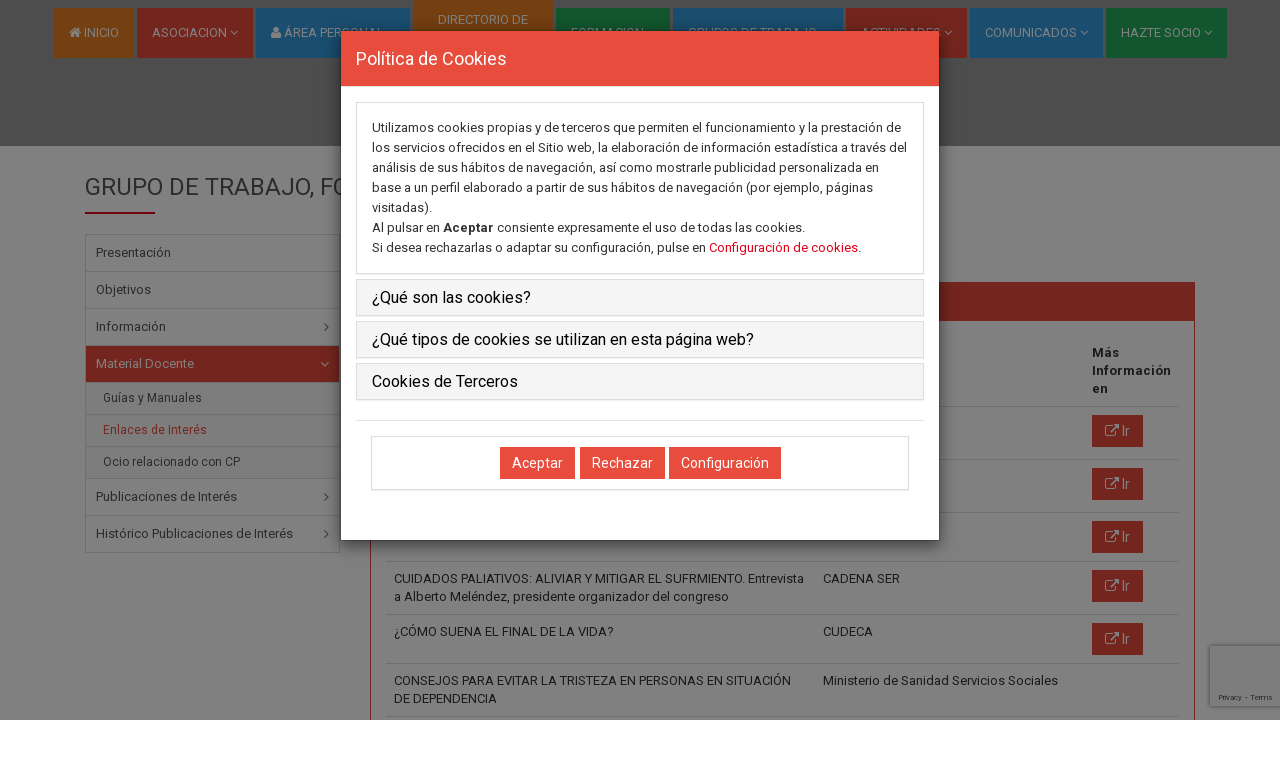

--- FILE ---
content_type: text/html; charset=UTF-8
request_url: https://www.paliativosmadrid.org/?seccion=ggttFormacion&subSeccion=materialEnlaces
body_size: 12328
content:

<!DOCTYPE html>
<!--[if IE 8]> <html lang="en" class="ie8"> <![endif]-->  
<!--[if IE 9]> <html lang="en" class="ie9"> <![endif]-->  
<!--[if !IE]><!--> <html lang="en"> <!--<![endif]-->  
<head>
    <title>AMCP. Asociación Madrileña de Cuidados Paliativos</title>
    <script data-ad-client="ca-pub-3246879862771297" async src="https://pagead2.googlesyndication.com/pagead/js/adsbygoogle.js"></script>
    <!-- Meta -->
    <meta charset="utf-8">
    <meta name="viewport" content="width=device-width, initial-scale=1.0">
    <meta name="description" content="">
    <meta name="author" content="">

    <!-- Favicon -->
	<link type="image/x-icon" href="images/favicon.ico?v=1" rel="shortcut icon"/>

    <!-- CSS Global Compulsory -->
    <link rel="stylesheet" href="assets/plugins/bootstrap/css/bootstrap.min.css">
    <link rel="stylesheet" href="assets/css/style.css">

    <!--ROBOTO FONT -->
    <link href="https://fonts.googleapis.com/css?family=Roboto:100,100i,300,300i,400,400i,500,500i,700,700i,900,900i" rel="stylesheet">


    <!-- CSS Implementing Plugins -->
    <link rel="stylesheet" href="assets/plugins/line-icons/line-icons.css">
    <link rel="stylesheet" href="assets/plugins/font-awesome/css/font-awesome.min.css">
	<link rel="stylesheet" href="assets/css/timeline-agenda.css">
    <link href="https://fonts.googleapis.com/css?family=Montserrat" rel="stylesheet">
    <link rel="stylesheet" href="assets/plugins/flexslider/flexslider.css">     
    <link rel="stylesheet" href="assets/plugins/fancybox/source/jquery.fancybox.css"> 
    <link rel="stylesheet" href="assets/plugins/revolution-slider/rs-plugin/css/settings.css" type="text/css" media="screen">
	<link rel="stylesheet" href="assets/plugins/jquery-ui-1.12.1/jquery-ui.min.css">
    <link rel="stylesheet" href="assets/plugins/select2/css/select2.min.css" type="text/css">
    <link rel="stylesheet" href="assets/plugins/alertify/css/alertify.min.css" type="text/css">
    <!--[if lt IE 9]><link rel="stylesheet" href="assets/plugins/revolution-slider/rs-plugin/css/settings-ie8.css" type="text/css" media="screen"><![endif]-->

    <!-- CSS Pages Style -->    
    <!--<link rel="stylesheet" href="assets/css/pages/page_one.css">-->

    <!-- CSS Theme -->    
    <link rel="stylesheet" href="assets/css/theme-colors/default.css">

    <!-- CSS Customization -->
    <link rel="stylesheet" href="css/custom.css">
    <link rel="stylesheet" href="css/tvdesign.css">
    <link rel="stylesheet" href="css/customJ.css">
	
	<script src="js/jquery-1.8.2.min.js"></script>
	<!-- JS Global Compulsory -->			
	<!--<script type="text/javascript" src="assets/plugins/jquery/jquery.min.js"></script>-->
    <!--<link rel="stylesheet" href="assets/plugins/bxslider/jquery.bxslider.css">-->
	<!-- JS Global Compulsory -->			
	<script type="text/javascript" src="assets/plugins/jquery/jquery-migrate.min.js"></script>
	<script type="text/javascript" src="assets/plugins/bootstrap/js/bootstrap.min.js"></script> 
	<script src="assets/plugins/jquery-ui-1.12.1/jquery-ui.min.js"></script>
	<script src="assets/plugins/jquery-ui-1.12.1/ui/i18n/datepicker-es.js"></script>
	
	<!-- JS Implementing Plugins -->           
	<script type="text/javascript" src="assets/plugins/back-to-top.js"></script>
	<script type="text/javascript" src="assets/plugins/flexslider/jquery.flexslider-min.js"></script>
	<script type="text/javascript" src="assets/plugins/fancybox/source/jquery.fancybox.pack.js"></script>
	<script type="text/javascript" src="assets/plugins/revolution-slider/rs-plugin/js/jquery.themepunch.tools.min.js"></script>
	<script type="text/javascript" src="assets/plugins/revolution-slider/rs-plugin/js/jquery.themepunch.revolution.min.js"></script>
	<!-- JS Customization -->
	<script type="text/javascript" src="assets/js/custom.js"></script>
	<!-- JS Page Level -->           
	<script type="text/javascript" src="assets/js/app.js"></script>
	<script type="text/javascript" src="assets/js/plugins/fancy-box.js"></script>
	<script type="text/javascript" src="assets/js/plugins/revolution-slider.js"></script>
	
	<script type="text/javascript" src="assets/plugins/alertify/js/alertify.min.js"></script>
	
	<script type="text/javascript" src="assets/plugins/select2/js/select2.min.js"></script>
	<script type="text/javascript" src="assets/plugins/select2/js/i18n/es.js"></script>
	<script type="text/javascript">
		jQuery(document).ready(function() {
			App.init();
			FancyBox.initFancybox();        
			RevolutionSlider.initRSfullWidth();
		});
	</script>
	<!--[if lt IE 9]>
		<script src="assets/plugins/respond.js"></script>
		<script src="assets/plugins/html5shiv.js"></script>
		<script src="assets/js/plugins/placeholder-IE-fixes.js"></script>
	<![endif]-->	
	
   	<script src="js/jquery.validate.js"></script>
    <script src="js/messages_es.js"></script>   
    <script src="js/customValidators.js"></script>
	
	
<style>
	.cookies{
		padding: 1rem;
		width: 100%;
		display: flex;
		flex-direction: column;
	}
	
	.cookies .col-md-6{
		width: 8.5rem;
	}
	.cookies h4{
		margin: 0;
	}
	.btn input{
		display: flex;
		justify-content: center;
		align-items: center;
		margin: 0;
		padding: 0;
		width: 100%;
		height: 100%;
		background-color: transparent;
		border: none;
	}
	.cookies form{
		width: 8.7rem;
	}
	.config{
		width: 12rem !important;
	}
	.cookies>div:first-child{
		display: flex;
		justify-content: center;
		align-items: center;
		flex-wrap: wrap;
		gap: 1rem;
	}
	.cookies>div:first-child>div{
		display: flex;
		justify-content: center;
		align-items: center;
	}
	.collapse{
		text-align: left;
	}
	.botones_cookies{
		display: flex;
		align-items: center;
		gap: 3rem;
		flex-wrap: wrap;

	}
	.botones_cookies div{
		padding: 0;
		width: auto;
	}
	.usoCookiesConfig>div{
		width: auto;
		height: auto;
		display: flex;
		align-items: flex-end;
		flex-wrap: wrap;
		gap: 3rem;
	}
	@media screen and (max-width: 768px){
		.usoCookiesConfig>div{

			justify-content: center;
			align-items: center;
			gap: 0;
		}
		.usoCookiesConfig>div>form{
			width: 100%;
		}
		.usoCookiesConfig>div>div{
			width: 100%;
			margin-top: 1.5rem;
		}
		.botones_cookies form{
			width: 14.1rem;
		}
	}
	@media screen and (max-width: 480px){
		.cookies>div:first-child{
			flex-direction: column;
		}
		.botones_cookies{
			width: 100%;
			gap: 1.5rem;
			padding-top: 0.75rem;
			flex-direction: column;
			justify-content: center;
			align-items: center;
		}
		.usoCookiesConfig>div{
			align-items: center;
			gap: 0;
		}
		.botones_cookies>div{
			width: 100%;
			display: flex;
			justify-content: center;
			align-items: center;
		}
		.botones_cookies form{
			width: 95% !important;
		}
		.usoCookiesConfig>div>form{
			padding-bottom:0.75rem ;
			width: 100%;
			display: flex;
			flex-direction: column;
			justify-content: center;
			align-items: center;
		}
		.usoCookiesConfig>div>form>div{
			width: 100%;
		}
		.usoCookiesConfig>div>form>button{
			width: 95% !important;
		}
		
	}
</style>

<div class="modal fade in" id="modalCookies" role="dialog" aria-hidden="false">
	
    <div class="modal-dialog">
	
        <!-- Modal content-->
        <div class="modal-content">

            <div class="modal-header" style="background-color:#e74c3c">
                <h4 class="modal-title" style="color:#FFF">Pol&iacute;tica de Cookies</h4>
            </div>
            <div class="modal-body">
				<div class="panel-group" id="accordion">
					<div class="panel panel-default">
						<div class="panel-body">
							Utilizamos cookies propias y de terceros que permiten el funcionamiento y la prestación de los servicios ofrecidos en el Sitio web, la elaboración de información estadística a través del análisis de sus hábitos de navegación, así como mostrarle publicidad personalizada en base a un perfil elaborado a partir de sus hábitos de navegación (por ejemplo, páginas visitadas).<br/>
							Al pulsar en <b>Aceptar</b> consiente expresamente el uso de todas las cookies.<br/>
							Si desea rechazarlas o adaptar su configuración, pulse en <a data-toggle="collapse" data-parent="#accordion" href="#collapseFour"> Configuración de cookies</a>.<br/>
						</div>
					</div>
					<div class="panel panel-default">
						<div class="panel-heading">
							<h4 class="panel-title">
								<a data-toggle="collapse" data-parent="#accordion" href="#collapseOne" style="color:black">
									¿Qué son las cookies?
								</a>
							</h4>
						</div>
						<div id="collapseOne" class="panel-collapse collapse">
							<div class="panel-body">
								Este sitio web utiliza cookies y/o tecnologías similares que almacenan y recuperan información cuando navegas. En general, estas tecnologías pueden servir para finalidades muy diversas, como, por ejemplo, reconocerte como usuario, obtener información sobre tus hábitos de navegación, o personalizar la forma en que se muestra el contenido. Los usos concretos que hacemos de estas tecnologías se describen a continuación.
							</div>
						</div>
					</div>
					<div class="panel panel-default">
						<div class="panel-heading">
							<h4 class="panel-title">
								<a style="color:black" data-toggle="collapse" data-parent="#accordion" href="#collapseTwo">
									¿Qué tipos de cookies se utilizan en esta página web?
								</a>
							</h4>
						</div>
						<div id="collapseTwo" class="panel-collapse collapse">
							<div class="panel-body">
								<ul>
									<li>De análisis: son aquellas que, tratadas por nosotros o por terceros, nos permiten cuantificar el número de usuarios y así realizar la medición y análisis estadístico de la utilización que hacen los usuarios del servicio ofertado. Para ello se analiza su navegación en nuestra página web con el fin de mejorar la oferta de productos o servicios que le ofrecemos.</li>
									<li>Publicitarias comportamentales: son aquellas que, tratadas por nosotros o por terceros, nos permiten analizar sus hábitos de navegación en Internet para que podamos mostrarle publicidad relacionada con su perfil de navegación. </p>
								</ul>
							</div>
						</div>
					</div>
					<div class="panel panel-default">
						<div class="panel-heading">
							<h4 class="panel-title">
								<a style="color:black" data-toggle="collapse" data-parent="#accordion" href="#collapseThree">
									Cookies de Terceros
								</a>
							</h4>
						</div>
						<div id="collapseThree" class="panel-collapse collapse">
							<div class="panel-body">
								Cookies de análisis: permiten cuantificar el número de usuarios y así realizar la medición y análisis estadístico de la utilización que hacen los usuarios del servicio ofertado. Para ello se analiza su navegación en nuestra página web con el fin de mejorar la oferta de productos o servicios que le ofrecemos.
								<br/>Conoce a los terceros:
								<ul>
									<li><a target="_new" href="https://policies.google.com/terms?hl=es-ES">Google</a>
									<li><a target="_new" href="https://www.youtube.com/static?template=terms&gl=ES">Youtube</a></li>
									<li><a target="_new" href="https://vimeo.com/terms">Vimeo</a></li>
									<li><a target="_new" href="https://zoom.us/es-es/cookie-policy.html">Zoom</a></li>
								</ul>
							</div>
						</div>
					</div>
					
				</div>
				<div class="modal-footer">
					<div class="panel panel-default cookies">
						<div>
							<div class="col-md-6">
								<form action="" method="post" class="btn btn-primary" style="border:transparent">
									<input style="display: none;" type="text" name="cookieAll" value="S">
									<input type="submit" class="" value="Aceptar">
								</form>
							</div>
							<div class="col-md-6">
								<form action="" method="post" class="btn btn-primary" style="border:transparent">
									<input style="display: none;" type="text" name="cookieAll" value="N">
									<input type="submit" class="" value="Rechazar">
								</form>
							</div>
							<div class="col-md-6 config">
								<h4 class="btn btn-primary" style="border:transparent"s>
									<a style="color:white" data-toggle="collapse" data-parent="#accordion" href="#collapseFour">
										Configuración
									</a>
								</h4>
							</div>
						</div>
						
						<div id="collapseFour" class="panel-collapse collapse ">
							<div class="panel-body">
								<b style="text-align:justify; padding:0.25rem">Si usted pulsa el botón 'guardar selección' sin haber seleccionado ninguna cookie, equivaldrá al rechazo de todas las cookies no obligatorias</b>
								<br/>
								<br/>
								<form action='' method="POST">
																			<div class="checkbox">
												<label>
																										<input name="cookie[google]" type="checkbox" > Google												</label>
											</div>
																			<div class="checkbox">
												<label>
																										<input name="cookie[youtube]" type="checkbox" > Youtube												</label>
											</div>
																			<div class="checkbox">
												<label>
																										<input name="cookie[vimeo]" type="checkbox" > Vimeo												</label>
											</div>
																			<div class="checkbox">
												<label>
																										<input name="cookie[zoom]" type="checkbox" > Zoom												</label>
											</div>
																		
									<center>
										<button type="submit" class="btn btn-primary" name="cookieCheck" value="S">Guardar Selección</button>
									</center>
								</form>
							</div>
						</div>
					</div>
					
				</div>
			</div>

		</div>
	</div>
</div>


<script>
			$(document).ready(function () {
			$('#modalCookies').modal({backdrop: 'static', keyboard: false})
		});
		
	function cookieObligatoria(){
		alert('Esta cookie es necesaria para garantizar una buena experiencia en la página, para continuar navegando debe ser aceptada');
	}
</script>
	
		<!-- JS Images Map Resize --> 
	<script src="js/jquery.imagemapster.min.js"></script>
	<script src="js/jquery.maphilight.js"></script>
	<script src="js/imageMapResizer.js"></script>
	
    <!-- Global site tag (gtag.js) - Google Analytics -->
	<script async src="https://www.googletagmanager.com/gtag/js?id=UA-126157148-1"></script>
	<script src="https://www.google.com/recaptcha/api.js?render=6Lelib4qAAAAAFWilSX0jsmcENstuzDQejB8YbF5" async defer></script>
	<script>
	  window.dataLayer = window.dataLayer || [];
	  function gtag(){dataLayer.push(arguments);}
	  gtag('js', new Date());

	  gtag('config', 'UA-126157148-1');
	</script>


</head>	

<body>
<div class="wrapper">     
    <style>
	.revolution-ch2:after {
	  display:none;
	}
</style>

	<div class="row text-center" style=" background: rgba(0, 0, 0, 0.4);
    padding-bottom: 10px;">
		<div class="col-md-12 menuMovil">
			
			<div class="btn-group" style="padding-bottom:1rem">
			<a href="index.php" class="btn-u btn-u-orange btn-u-lg title-mayus" style="color: #FFF; padding:15px;font-size:13px">
								<i class="fa fa-home"></i> Inicio
							</a>
				
			</div>
		<!--	<div class="btn-group"  style="padding-bottom:1rem">
				<a href="?seccion=directorio&subSeccion=directorioRecursos" class="btn-u btn-u-orange btn-u-lg dropdown-toggle title-mayus" style="padding:7.5px;font-size:13px">
					Directorio de Recursos
				</a>
			</div> -->
			<div class="btn-group" style="padding-bottom:1rem">
				<button type="button" class="btn-u btn-u-red btn-u-lg dropdown-toggle title-mayus" data-toggle="dropdown" style="padding:15px;font-size:13px">
					ASOCIACION
					<i class="fa fa-angle-down"></i>
				</button>
				<ul class="dropdown-menu" role="menu">
					<li><a href="?seccion=asociacion&subSeccion=asociacion">La asociación</a></li>
					<li><a href="?seccion=asociacion&subSeccion=junta">Junta Directiva</a></li>
					<li><a href="?seccion=asociacion&subSeccion=estatutos"> Estatutos</a></li>
					<li><a href="?seccion=asociacion&subSeccion=actas">Actas</a></li>
					<li><a href="docs/cartaPresidenta.pdf" target="_blank">Carta de la Presidenta</a></li>
					<li><a href="?seccion=documentos&subSeccion=triptico">Díptico</a></li>
					<!--<li><a href="?seccion=asociacion&subSeccion=noticias">Noticias</a></li>-->
				</ul>
			</div>
			<div class="btn-group" style="padding-bottom:1rem">
				<button type="button" class="btn-u btn-u-blue btn-u-lg dropdown-toggle title-mayus" style="padding:15px;font-size:13px;color: #FFF;" data-toggle="dropdown" aria-expanded="false">
        <i class="fa fa-user"></i> Área Personal
        <i class="fa fa-angle-down"></i>
    </button>
    <ul class="dropdown-menu">
                    <li><a href="index.php?seccion=areaPersonal&subSeccion=login"><i class="fa fa-lock"></i> Iniciar Sesión</a></li>
            </ul>
			</div>
			<div class="btn-group" style="padding-bottom:1rem">
													<button type="button" class="btn-u btn-u-orange btn-u-lg dropdown-toggle title-mayus" data-toggle="dropdown" style="font-size:13px; margin-bottom:6px">
									DIRECTORIO DE<br> RECURSOS
									<i class="fa fa-angle-down"></i>
								</button>
							
								<ul class="dropdown-menu" role="menu">
									<li><a href="?seccion=gruposTrabajo&subSeccion=proximamente">Recursos de CP</a></li>
									<li><a href="?seccion=convenios&subSeccion=convenios">Convenios y colaboraciones</a></li>
									<li><a href="?seccion=documentos&subSeccion=documentosInteres">Enlaces de Interés</a></li>
									<li><a href="?seccion=documentos&subSeccion=documentosTecnicos">Documentos Técnicos</a></li>
									<li><a href="?seccion=documentos&subSeccion=documentosCientificos">Documentos Científicos</a></li>
									<li><a href="?seccion=documentos&subSeccion=guiasClinicas">Guías Clínicas</a></li>
									<li><a href="?seccion=ggttFormacion&subSeccion=revista">Publicaciones</a></li>
									<li><a href="?seccion=documentos&subSeccion=boletines">Boletines</a></li>									
									<!--<li><a href="?seccion=asociacion&subSeccion=noticias">Noticias</a></li>-->
								</ul>
									
			</div>
			<div class="btn-group" style="padding-bottom:1rem">
				<button type="button" class="btn-u btn-u-green btn-u-lg dropdown-toggle title-mayus" data-toggle="dropdown" style="padding:15px;font-size:13px">
					FORMACION
					<i class="fa fa-angle-down"></i>
				</button>
				<ul class="dropdown-menu" role="menu">
				<li><a href="?seccion=formacion&subSeccion=cursosYtalleres">Cursos y talleres</a></li>
				<li><a href="?seccion=formacion&subSeccion=master">Master</a></li>
									     
					<!--<li><a href="?seccion=asociacion&subSeccion=noticias">Noticias</a></li>-->
				</ul>
			</div>
			<!--
			<div class="btn-group" style="padding-bottom:1rem">
				<button type="button" class="btn-u btn-u-blue btn-u-lg dropdown-toggle title-mayus" data-toggle="dropdown" style="padding:15px;font-size:13px">
					GRUPOS DE TRABAJO
					<i class="fa fa-angle-down"></i>
				</button>
				<ul class="dropdown-menu" role="menu">
				<li><a href="?seccion=gruposTrabajo&subSeccion=normativaGrupos.php">Normativa de grupos de trabajo</a></li>
				<li><a href="?seccion=gruposTrabajo&subSeccion=grupoFormacionAcreditacion.php">Grupo de formación y acreditación</a></li>
				<li><a href="?seccion=gruposTrabajo&subSeccion=grupoInvestigacion.php">Grupo de investigación</a></li>
				<li><a href="?seccion=gruposTrabajo&subSeccion=grupoRedes.php">Grupo de redes</a></li>
									     
					//<li><a href="?seccion=asociacion&subSeccion=noticias">Noticias</a></li>
				</ul>
			</div>
			-->
			<div class="btn-group" style="padding-bottom:1rem">
			<button type="button" class="btn-u btn-u-blue btn-u-lg dropdown-toggle title-mayus" data-toggle="dropdown" style="padding:15px;font-size:13px">
								 GRUPOS DE TRABAJO
								 <i class="fa fa-angle-down"></i>
							</button>
											<ul class="dropdown-menu" role="menu">
				<li><a href="docs/normativaGruposTrabajo.pdf">Normativa Grupos De Trabajo AMCP</a></li>
				<li>
				<a href="#">Grupo De Trabajo De Formación y Acreditación</a>
				<ul>
					<li><a href="?seccion=gruposTrabajo&subSeccion=grupoFormacionAcreditacion">Información</a></li>
					<li><a href="docs/normativaAval.pdf">Normativa para solicitar AVAL </a></li>
				</ul>
			     </li>
				 
				 <li>
				<a href="#">Grupo de investigación</a>
				<ul>
					<li><a href="?seccion=gruposTrabajo&subSeccion=grupoInvestigacion">Información</a></li>
					<li><a href="?seccion=investigacion&subSeccion=investigacion">Formulario de Investigación</a></li>
				</ul>
			     </li>

				</ul>
				
			</div>
			<div class="btn-group" style="padding-bottom:1rem">
			<button type="button" class="btn-u btn-u-red btn-u-lg dropdown-toggle title-mayus" data-toggle="dropdown" style="padding:15px;font-size:13px">
				ACTIVIDADES
					<i class="fa fa-angle-down"></i>
				</button>
				
				<ul class="dropdown-menu" role="menu">
				<li><a href="?seccion=investigacion&subSeccion=investigacion">Fomento de la Investigación</a></li>
				<li><a href="?seccion=ggttFormacion&subSeccion=infoCongresosActividades">Jornadas y congresos</a></li>
				<li><a href="?seccion=ggttFormacion&subSeccion=materialOcioActividades">Ocio y CP</a></li>
                <li><a href="?seccion=actividades&subSeccion=actividades">Jornadas AMCP</a></li>
                <li><a href="?seccion=actividades&subSeccion=jornadasYcuidadosP">Jornadas Cuidados Paliativos</a></li>
                <li><a href="?seccion=actividades&subSeccion=webinars">Webinars</a></li>
				</ul>
			</div>
			<div class="btn-group" style="padding-bottom:1rem">
			<button type="button" class="btn-u btn-u-blue btn-u-lg dropdown-toggle title-mayus" data-toggle="dropdown" style="padding:15px;font-size:13px">
					Comunicados
					<i class="fa fa-angle-down"></i>
				</button>
				<ul class="dropdown-menu" role="menu">
					<li><a href="#" id="banner">Posicionamiento de SECPAL al reconocimiento de cada una de las áreas profesionales</a></li>
					<li><a href="https://sede.comunidad.madrid/autorizaciones-licencias-permisos-carnes/diploma-c-paliativos-via-excepcional">SOLICITUD DIPLOMA DE ACREDITACIÓN en el Área Funcional Cuidados Paliativos vía excepcional</a></li>
					<li><a href="docs/comunicadoFaltadeRecursos.pdf">Comunicado AMCP sobre la falta de recursos para garantizar<br> la atención a menores con necesidades paliativas y final<br>  de vida por equiposde Cuidados Paliativos Pediátricos</a></li>
					<li><a href="https://www.san.gva.es/es/web/portal-del-paciente/formulario-profesionales-voluntarios-dana">Generalitat valenciana_ ayuda a zonas afectadas por la DANA</a></li>
					<li><a href="https://www.paliativosmadrid.org/docs/Comunicado_SECPAL.pdf" target="_blank">Comunicado SECPAL ante la eutanasia</a></li>
					<li><a href="https://www.paliativosmadrid.org/docs/comunicado20032020.pdf" target="_blank">Comunicado de la (AMCP) sobre la atención paliativa en la <br> comunidad de Madrid</a></li> 
					<li><a href="?seccion=empleo&subSeccion=empleo">Ofertas de Empleo</a></li>
				</ul>
			</div>
			
			<div class="btn-group" style="padding-bottom:1rem">
				<button type="button" class="btn-u btn-u-green btn-u-lg dropdown-toggle title-mayus" data-toggle="dropdown" style="padding:15px;font-size:13px">
					HAZTE SOCIO
					<i class="fa fa-angle-down"></i>
				</button>
				<ul class="dropdown-menu" role="menu">
				<li><a href="?seccion=socio&subSeccion=socio">Hazte Socio</a></li>
					<li><a href="?seccion=socio&subSeccion=ventajas">Ventajas</a></li>
					<!--<li><a href="?seccion=asociacion&subSeccion=noticias">Noticias</a></li>-->
				</ul>
			</div>
			<div class="btn-group" style="padding-bottom:1rem">
				<a href="?seccion=socio&subSeccion=contacto" class="btn-u btn-u-orange btn-u-lg title-mayus" style="color: #FFF; background-color:#577aa4; padding:15px;font-size:13px">
					<i class="fa fa-contact"></i> 			CONTACTO
							</a>
			</div>
						
		</div>
	</div>

<div class="container" style="margin-top: 20px; min-height: 800px">
	<div class="row">
		<div class="col-md-12">
			<h2 class="title-v2">
				GRUPO DE TRABAJO, FORMACIÓN E INVESTIGACIÓN
			</h2>
		</div>
	</div>
	<div class="row">
		<div class="col-lg-3 col-md-3">
			<ul class="list-group sidebar-nav-v1 amcp" id="menu-lateral">
	<li class="list-group-item " style="color:#FFF">
		<a href="?seccion=ggttFormacion&subSeccion=formacion">
			Presentación
		</a>
	</li>

	<li class="list-group-item " style="color:#FFF">
		<a href="?seccion=ggttFormacion&subSeccion=objetivos">
			Objetivos
		</a>
	</li>

	<li class="list-group-item list-toggle ">
		<a data-toggle="collapse" data-parent="#menu-lateral" href="#menu-informacion">Información</a>
		<ul id="menu-informacion" class="collapse ">
			<li class="">
				<a href="?seccion=ggttFormacion&subSeccion=infoCursos">
					Cursos y Talleres
				</a>
			</li>
						<li class="">
				<a href="?seccion=ggttFormacion&subSeccion=infoCongresos">
					Jornadas y Congresos
				</a>
			</li>
						<li class="">
				<a href="?seccion=ggttFormacion&subSeccion=infoMaster">
					Máster y Expertías
				</a>
			</li>
			<li class="">
				<a href="?seccion=ggttFormacion&subSeccion=infoConvocatorias">
					Convocatorias
				</a>
			</li>
		</ul>
	</li>

	<li class="list-group-item list-toggle active">
		<a data-toggle="collapse" data-parent="#menu-lateral" href="#menu-material">Material Docente</a>
		<ul id="menu-material" class="collapse in">
			<li class="">
				<a href="?seccion=ggttFormacion&subSeccion=materialGuias">
					Guías y Manuales
				</a>
			</li>
			<li class="active">
				<a href="?seccion=ggttFormacion&subSeccion=materialEnlaces">
					Enlaces de Interés
				</a>
			</li>
			<li class="">
				<a href="?seccion=ggttFormacion&subSeccion=materialOcio">
					Ocio relacionado con CP
				</a>
			</li>
		</ul>
	</li>
	
	<li class="list-group-item list-toggle ">
		<a data-toggle="collapse" data-parent="#menu-lateral" href="#menu-publicaciones">Publicaciones de Interés</a>
		<ul id="menu-publicaciones" class="collapse ">
			<li class="">
				<a href="?seccion=ggttFormacion&subSeccion=publicacionesSJR">
					Publicaciones con Factor de Impacto SJR
				</a>
			</li>
			<li class="">
				<a href="?seccion=ggttFormacion&subSeccion=publicacionesRevistas">
					Publicaciones en Revistas
				</a>
			</li>
			<li class="">
				<a href="?seccion=ggttFormacion&subSeccion=publicacionesRRSS">
					Publicaciones en Prensa y Redes Sociales
				</a>
			</li>
		</ul>
	</li>
	
	<li class="list-group-item list-toggle ">
		<a data-toggle="collapse" data-parent="#menu-lateral" href="#menu-historico">
			Histórico Publicaciones de Interés
		</a>
		<ul id="menu-historico" class="collapse ">
			<li class="">
				<a href="?seccion=ggttFormacion&subSeccion=buscador">
					Buscador
				</a>
			</li>
			
			<li class="">
				<a href="?seccion=ggttFormacion&subSeccion=publicacionesRevistas2019">
					Publicaciones en Revistas 2019
				</a>
			</li>
			
			<li class="">
				<a href="?seccion=ggttFormacion&subSeccion=publicacionesRRSS2019">
					Publicaciones en Prensa y Redes Sociales 2019
				</a>
			</li>
			
			<li class="">
				<a href="?seccion=ggttFormacion&subSeccion=publicacionesRevistas2018">
					Publicaciones en Revistas 2018
				</a>
			</li>
			
			<li class="">
				<a href="?seccion=ggttFormacion&subSeccion=publicacionesRRSS2018">
					Publicaciones en Prensa y Redes Sociales 2018
				</a>
			</li>
		</ul>
	</li>
	
	</ul>

		</div>
		<div class="col-lg-9 col-md-9">
			<h2><a href="#" class="title-mayus">Material Docente</a></h2>
			
			
			<div class="panel panel-red margin-bottom-40">
				<div class="panel-heading">
					<h3 class="panel-title">Enlaces de Interés</h3>
				</div>
				<div class="panel-body">
					<table class="table">
						<thead>
							<tr>
								<th>Temática</th>
								<th>Quien habla</th>
								<!--<th>Fecha de Publicación</th>-->
								<th>Más Información en</th>
							</tr>
						</thead>
						<tbody>		
			
														<tr>
									<td>DR. JAVIER ROCAFORT: "AL ENFERMO MORIBUNDO EN ESPAÑA SE LE ESTÁ MALTRATANDO"</td>
									<td>
										COPE									</td>
																		<td>
																					<a class="btn-u btn-u-red" target="_blank" href="http://www.cope.es/noticias/fin-semana/enfermomoribundo-espana-esta-maltratando_230856">
												<i class="fa fa-external-link"></i> Ir
											</a>
																				</td>
								</tr>
																<tr>
									<td>VIDEO PROMOCIONAL DEL PRÓXIMO CONGRESO INTERNACIONAL DE LA SECPAL EN PALMA 2020</td>
									<td>
										SECPAL									</td>
																		<td>
																					<a class="btn-u btn-u-red" target="_blank" href="https://www.youtube.com/watch?v=20H94r33JTM">
												<i class="fa fa-external-link"></i> Ir
											</a>
																				</td>
								</tr>
																<tr>
									<td>ENTREVISTA A EDUARDO BRUERA</td>
									<td>
										RNE									</td>
																		<td>
																					<a class="btn-u btn-u-red" target="_blank" href="http://www.rtve.es/m/alacarta/audios/no-es-un-dia-cualquiera/entrevista-eduardo-bruera-2018-06-10t11-37-253871339/4629935/?media=me">
												<i class="fa fa-external-link"></i> Ir
											</a>
																				</td>
								</tr>
																<tr>
									<td>CUIDADOS PALIATIVOS: ALIVIAR Y MITIGAR EL SUFRMIENTO. Entrevista a Alberto Meléndez, presidente organizador del congreso</td>
									<td>
										CADENA SER									</td>
																		<td>
																					<a class="btn-u btn-u-red" target="_blank" href="http://cadenaser.com/emisora/2018/06/05/ser_vitoria/1528202768_935544.amp.html?_twitter_impression=true%20">
												<i class="fa fa-external-link"></i> Ir
											</a>
																				</td>
								</tr>
																<tr>
									<td>¿CÓMO SUENA EL FINAL DE LA VIDA?</td>
									<td>
										CUDECA									</td>
																		<td>
																					<a class="btn-u btn-u-red" target="_blank" href="http://palliativesong.org/">
												<i class="fa fa-external-link"></i> Ir
											</a>
																				</td>
								</tr>
																<tr>
									<td>CONSEJOS PARA EVITAR LA TRISTEZA EN PERSONAS EN SITUACIÓN DE DEPENDENCIA</td>
									<td>
										Ministerio de Sanidad Servicios Sociales									</td>
																		<td>
																			</td>
								</tr>
																<tr>
									<td>EN ESCENA - 'EL VIAJE A ISLANDIA', UN DOCUMENTAL DE CÉSAR VALLEJO</td>
									<td>
										Rtve.es									</td>
																		<td>
																					<a class="btn-u btn-u-red" target="_blank" href="http://www.rtve.es/m/alacarta/audios/la-sala/escena-viaje-islandia-documental-cesar-vallejo-02-05-18/4589112/?media=rne">
												<i class="fa fa-external-link"></i> Ir
											</a>
																				</td>
								</tr>
																<tr>
									<td>HIMNO DEL XII CONGRESO INTERNACIONAL DE LA SECPAL</td>
									<td>
										SECPAL									</td>
																		<td>
																					<a class="btn-u btn-u-red" target="_blank" href="https://www.google.com/intl/es/gmail/about/#">
												<i class="fa fa-external-link"></i> Ir
											</a>
																				</td>
								</tr>
																<tr>
									<td>¿CÓMO TE PODEMOS AYUDAR? ASESORAMIENTO EN CASO DE PÉRDIDA DE UN SER QUERIDO</td>
									<td>
										AECC									</td>
																		<td>
																					<a class="btn-u btn-u-red" target="_blank" href="https://www.aecc.es/es/todo-sobre-cancer/viviendo-con-cancer/final-vida/perdida-ser-querido?platform=hootsuite">
												<i class="fa fa-external-link"></i> Ir
											</a>
																				</td>
								</tr>
																<tr>
									<td>LA MUERTE A TRAVÉS DEL ARTE</td>
									<td>
										Silvia Fernández Fundadora y CEO, educadora Social y Counsellor.									</td>
																		<td>
																					<a class="btn-u btn-u-red" target="_blank" href="https://es.ulule.com/artepaliativo-2/">
												<i class="fa fa-external-link"></i> Ir
											</a>
																				</td>
								</tr>
																<tr>
									<td>CUENTOS Y SONRISAS PARA NIÑOS</td>
									<td>
										Blog Mamirami creciendo juntos									</td>
																		<td>
																					<a class="btn-u btn-u-red" target="_blank" href="https://mamasconhijosfelices.wordpress.com/2017/05/21/cuentame-algo-que-me-reconforte/">
												<i class="fa fa-external-link"></i> Ir
											</a>
																				</td>
								</tr>
																<tr>
									<td>ESTE EXPERIMENTO SOCIAL HIZO CAMBIAR A 27 JÓVENES SUS REGALOS DE NAVIDAD. ¿TÚ LO CAMBIARÍAS?</td>
									<td>
										Experimento social									</td>
																		<td>
																					<a class="btn-u btn-u-red" target="_blank" href="https://www.youtube.com/watch?v=D-3KLwLkXfA">
												<i class="fa fa-external-link"></i> Ir
											</a>
																				</td>
								</tr>
																<tr>
									<td>EMPATÍA: LA CONEXIÓN HUMANA PARA EL CUIDADO DE PACIENTES</td>
									<td>
										Carolina Castro Parra. Originalmente subido por The Cleveland Clinic									</td>
																		<td>
																					<a class="btn-u btn-u-red" target="_blank" href="https://www.youtube.com/watch?v=qjf4-t3sv_8">
												<i class="fa fa-external-link"></i> Ir
											</a>
																				</td>
								</tr>
																<tr>
									<td>CÓMO AFRONTAR LA DIFÍCIL TAREA DE SER PADRES DE NUESTROS PADRES</td>
									<td>
										Alejandro Schujman									</td>
																		<td>
																					<a class="btn-u btn-u-red" target="_blank" href="https://www.clarin.com/buena-vida/afrontar-dificil-tarea-padres-padres_0_rJmxDBqiG.amp.html">
												<i class="fa fa-external-link"></i> Ir
											</a>
																				</td>
								</tr>
																<tr>
									<td>CONCIENCIA: LA NATURALEZA DEL DOLOR</td>
									<td>
										Alfonso Vidal, Concha Pérez Hernández, Ernesto Martínez García, Javier de Andrés									</td>
																		<td>
																					<a class="btn-u btn-u-red" target="_blank" href="https://www.sedolor.es/la-naturaleza-del-dolor-programa-especial-telemadrid-centrado-dolor-causas-origen-tratamiento/">
												<i class="fa fa-external-link"></i> Ir
											</a>
																				</td>
								</tr>
																<tr>
									<td>EMPATÍA VS SIMPATÍA</td>
									<td>
																				<a target="_blank" href="https://www.youtube.com/watch?v=1Evwgu369Jw">
											Original de Brené Brown: https://www.youtube.com/watch?v=1Evwgu369Jw										</a>
																			</td>
																		<td>
																					<a class="btn-u btn-u-red" target="_blank" href="https://www.youtube.com/watch?v=7-5gnmUBINA">
												<i class="fa fa-external-link"></i> Ir
											</a>
																				</td>
								</tr>
																<tr>
									<td>EJEMPLO DE ESCUCHA EMPÁTICA BASADO EN LA PELÍCULA "EL INDOMABLE WILL HUNTING"</td>
									<td>
																			</td>
																		<td>
																					<a class="btn-u btn-u-red" target="_blank" href="https://www.youtube.com/watch?v=HPsElYuyky0&t=60s">
												<i class="fa fa-external-link"></i> Ir
											</a>
																				</td>
								</tr>
																<tr>
									<td>SEGMENTO: AMAR LA VIDA - EL PAPEL DE LA ENFERMERÍA. ACOMPAÑAMIENTO Y ESCUCHA</td>
									<td>
																			</td>
																		<td>
																					<a class="btn-u btn-u-red" target="_blank" href="https://www.youtube.com/watch?v=Ti7zbcdxgCo&t=110s">
												<i class="fa fa-external-link"></i> Ir
											</a>
																				</td>
								</tr>
																<tr>
									<td>TALLER "LA BIOÉTICA EN LA TOMA DE DECISIONES: MÉTODOS DE DELIBERACIÓN"</td>
									<td>
										Jaime Boceta									</td>
																		<td>
																					<a class="btn-u btn-u-red" target="_blank" href="https://www.youtube.com/watch?v=Beiyb0YDiUQ&feature=youtu.be">
												<i class="fa fa-external-link"></i> Ir
											</a>
																				</td>
								</tr>
																<tr>
									<td>HUMANIZACIÓN PROFESIÓN MÉDICA</td>
									<td>
										Enric Benito									</td>
																		<td>
																					<a class="btn-u btn-u-red" target="_blank" href="https://www.youtube.com/watch?v=k5WEMZHs4KM&feature=youtu.be">
												<i class="fa fa-external-link"></i> Ir
											</a>
																				</td>
								</tr>
																<tr>
									<td>UN DÍA NOS VAMOS A MORIR, PERO EL RESTO DE ELLOS NO</td>
									<td>
										Ricardo Martino									</td>
																		<td>
																					<a class="btn-u btn-u-red" target="_blank" href="https://creativemornings.com/talks/25icardo-">
												<i class="fa fa-external-link"></i> Ir
											</a>
																				</td>
								</tr>
																<tr>
									<td>WHAT REALLY MATTERS AT THE END OF LIFE LO QUE REALMENTE IMPORTA AL FINAL DE LA VIDA</td>
									<td>
										BJ Miller									</td>
																		<td>
																					<a class="btn-u btn-u-red" target="_blank" href="https://www.ted.com/talks/bj_miller_what_really_matters_at_the_end_of_life?utm_source=tedcomshare&utm_medium=email&utm_campaign=tedspread">
												<i class="fa fa-external-link"></i> Ir
											</a>
																				</td>
								</tr>
																<tr>
									<td>LA COMPASIÓN EN LA RELACION TERAPEUTICA Y EL AUTOCUIDADO PROFESIONAL</td>
									<td>
										Gonzalo Brito									</td>
																		<td>
																					<a class="btn-u btn-u-red" target="_blank" href="https://www.youtube.com/watch?v=4NbVzK3CQxc">
												<i class="fa fa-external-link"></i> Ir
											</a>
																				</td>
								</tr>
																<tr>
									<td>HABLEMOS DE LA MUERTE CON LOS NIÑOS</td>
									<td>
										Alejandro Nespral									</td>
																		<td>
																					<a class="btn-u btn-u-red" target="_blank" href="https://youtu.be/-wMj4axSzfI">
												<i class="fa fa-external-link"></i> Ir
											</a>
																				</td>
								</tr>
																<tr>
									<td>TODOS VAMOS A MORIR. APRENDAMOS</td>
									<td>
										Vicente Arráez									</td>
																		<td>
																					<a class="btn-u btn-u-red" target="_blank" href="https://www.youtube.com/watch?v=mrXKoRGm8TA">
												<i class="fa fa-external-link"></i> Ir
											</a>
																				</td>
								</tr>
																<tr>
									<td>Los cuidados paliativos, la elección frente a la eutanasia que mejora la calidad de vida</td>
									<td>
										COPE									</td>
																		<td>
																					<a class="btn-u btn-u-red" target="_blank" href="https://www.cope.es/programas/herrera-en-cope/noticias/los-cuidados-paliativos-eleccion-frente-eutanasia-que-mejora-calidad-vida-20200915_894804">
												<i class="fa fa-external-link"></i> Ir
											</a>
																				</td>
								</tr>
																<tr>
									<td>VIVIR HASTA MORIR</td>
									<td>
										Matías Najún									</td>
																		<td>
																					<a class="btn-u btn-u-red" target="_blank" href="https://www.youtube.com/watch?v=6-uQUaV-rJg">
												<i class="fa fa-external-link"></i> Ir
											</a>
																				</td>
								</tr>
																<tr>
									<td>Counselling y COVID19</td>
									<td>
										Centro de humanización de la salud
									</td>
																		<td>
																					<a class="btn-u btn-u-red" target="_blank" href="https://www.josecarlosbermejo.es/counselling-y-covid19/">
												<i class="fa fa-external-link"></i> Ir
											</a>
																				</td>
								</tr>
																<tr>
									<td>Manejo renal conservador y Cuidados paliativos renales-Publicaciones</td>
									<td>
										 									</td>
																		<td>
																					<a class="btn-u btn-u-red" target="_blank" href="http://www.senefro.org/modules.php?name=grupos&d_op=viewgroup&idgroup=12821&idgroupcontent=1617">
												<i class="fa fa-external-link"></i> Ir
											</a>
																				</td>
								</tr>
																<tr>
									<td>''Basta coger la mano para paliar el paso a la muerte' Oscar Puelles</td>
									<td>
										ETB									</td>
																		<td>
																					<a class="btn-u btn-u-red" target="_blank" href="https://www.eitb.eus/es/radio/radio-euskadi/programas/hagase-la-luz/audios/detalle/5916519/audio-basta-coger-mano-paliar-paso-muerte-dice-oscar-puelles/">
												<i class="fa fa-external-link"></i> Ir
											</a>
																				</td>
								</tr>
																<tr>
									<td>'El cara o cruz' de los cuidados paliativos en España</td>
									<td>
										COPE									</td>
																		<td>
																					<a class="btn-u btn-u-red" target="_blank" href="https://www.cope.es/audios/cara-cruz-los-cuidados-paliativos-espana-20181011_556805">
												<i class="fa fa-external-link"></i> Ir
											</a>
																				</td>
								</tr>
																<tr>
									<td>ASOCIACIÓN LATINOAMERICANA DE CUIDADOS PALIATIVOS</td>
									<td>
										ALCP									</td>
																		<td>
																					<a class="btn-u btn-u-red" target="_blank" href="http://cuidadospaliativos.org/">
												<i class="fa fa-external-link"></i> Ir
											</a>
																				</td>
								</tr>
																<tr>
									<td>Así es el trabajo de Enfermería en cuidados paliativos pediátricos del H. Niño Jesús PARTE 2</td>
									<td>
										CODEM									</td>
																		<td>
																					<a class="btn-u btn-u-red" target="_blank" href="https://youtu.be/tS-CYM5A8_k">
												<i class="fa fa-external-link"></i> Ir
											</a>
																				</td>
								</tr>
																<tr>
									<td>VIDEO PROMOCIONAL DEL PRÓXIMO CONGRESO INTERNACIONAL DE LA SECPAL EN PALMA 2020 </td>
									<td>
										SECPAL									</td>
																		<td>
																					<a class="btn-u btn-u-red" target="_blank" href="https://www.youtube.com/watch?v=20H94r33JTM">
												<i class="fa fa-external-link"></i> Ir
											</a>
																				</td>
								</tr>
																<tr>
									<td>La intervención psicológica en mindfulness con pacientes supervivientes de cáncer de mama. Revisión sistemática </td>
									<td>
										Infocop									</td>
																		<td>
																					<a class="btn-u btn-u-red" target="_blank" href="http://www.infocop.es/view_article.asp?id=7719">
												<i class="fa fa-external-link"></i> Ir
											</a>
																				</td>
								</tr>
																<tr>
									<td>Ricardo Martino (Fundación Porque Viven): los cuidados paliativos se ocupan de la vida no de la muerte</td>
									<td>
										iSanidad									</td>
																		<td>
																					<a class="btn-u btn-u-red" target="_blank" href="http://isanidad.com/125365/ricardo-martino-fundacion-porque-viven-los-cuidados-paliativos-se-ocupan-de-la-vida-no-de-la-muerte/">
												<i class="fa fa-external-link"></i> Ir
											</a>
																				</td>
								</tr>
																<tr>
									<td>Canciones para la vida en cuidados paliativos</td>
									<td>
										Spotify 									</td>
																		<td>
																					<a class="btn-u btn-u-red" target="_blank" href="https://open.spotify.com/playlist/46obAkPl3YaaOqNn5J03gC?si=5d0xWAiRRnKMOts6hvEd4Q">
												<i class="fa fa-external-link"></i> Ir
											</a>
																				</td>
								</tr>
																<tr>
									<td>Entrevista a Coro Pérez Aznar, Presidenta de la AMCP para Infosalus. Manual sobre los cuidados paliativos: qué son y cuál es su estado en España </td>
									<td>
										Infosalus									</td>
																		<td>
																					<a class="btn-u btn-u-red" target="_blank" href="https://amp.infosalus.com/asistencia/noticia-manual-cuidados-paliativos-son-cual-estado-espana-20181013075933.html?__twitter_impression=true">
												<i class="fa fa-external-link"></i> Ir
											</a>
																				</td>
								</tr>
																<tr>
									<td>Entrevista a Coro Pérez Aznar, Presidenta de la AMCP para Infosalus. Manual sobre los cuidados paliativos: qué son y cuál es su estado en España</td>
									<td>
										Infosalus									</td>
																		<td>
																					<a class="btn-u btn-u-red" target="_blank" href="https://amp.infosalus.com/asistencia/noticia-manual-cuidados-paliativos-son-cual-estado-espana-20181013075933.html?__twitter_impression=true">
												<i class="fa fa-external-link"></i> Ir
											</a>
																				</td>
								</tr>
																<tr>
									<td>Hablar de la muerte nos enseña a vivir y morir mejor - Montse Esquerda</td>
									<td>
										TedxLleida									</td>
																		<td>
																					<a class="btn-u btn-u-red" target="_blank" href="https://www.youtube.com/watch?v=zA5vsA3AMNo">
												<i class="fa fa-external-link"></i> Ir
											</a>
																				</td>
								</tr>
																<tr>
									<td>Legislaciones sobre eutanasia: lo que hay y lo que puede haber</td>
									<td>
										UNIR y AMPC									</td>
																		<td>
																					<a class="btn-u btn-u-red" target="_blank" href="https://www.youtube.com/watch?v=8m-hosl5uRQ&feature=youtu.be">
												<i class="fa fa-external-link"></i> Ir
											</a>
																				</td>
								</tr>
																<tr>
									<td>Web para leer las últimas publicaciones de revistas científicas</td>
									<td>
										Read by QxMD									</td>
																		<td>
																					<a class="btn-u btn-u-red" target="_blank" href="https://www.readbyqxmd.com/journals">
												<i class="fa fa-external-link"></i> Ir
											</a>
																				</td>
								</tr>
																<tr>
									<td>Mónica Dones, responsable enfermería Hospital San José</td>
									<td>
										Mónica Dones									</td>
																		<td>
																					<a class="btn-u btn-u-red" target="_blank" href="http://rtve.es/m/alacarta/videos/cronicas/cronicas-paliativos-3/4752996/?media=tve">
												<i class="fa fa-external-link"></i> Ir
											</a>
																				</td>
								</tr>
																<tr>
									<td>infoPaliativos</td>
									<td>
										infoPaliativos									</td>
																		<td>
																					<a class="btn-u btn-u-red" target="_blank" href="http://infocuidadospaliativos.com/">
												<i class="fa fa-external-link"></i> Ir
											</a>
																				</td>
								</tr>
																<tr>
									<td>Información esencial independiente sobre uso de drogas para cuidados paliativos</td>
									<td>
										Palliative drugs 									</td>
																		<td>
																					<a class="btn-u btn-u-red" target="_blank" href="https://www.palliativedrugs.com/">
												<i class="fa fa-external-link"></i> Ir
											</a>
																				</td>
								</tr>
																<tr>
									<td>LIBRO: Cuando el final se acerca. Cómo afrontar la muerte con sabiduría</td>
									<td>
										Siruela Ediciones									</td>
																		<td>
																					<a class="btn-u btn-u-red" target="_blank" href="http://www.siruela.com/catalogo.php?id_libro=3729&completa=S">
												<i class="fa fa-external-link"></i> Ir
											</a>
																				</td>
								</tr>
																<tr>
									<td>Fundación 38 grados - sin renunciar a tus sueños </td>
									<td>
										Fundación 38grados									</td>
																		<td>
																					<a class="btn-u btn-u-red" target="_blank" href="https://fundacion38grados.org/">
												<i class="fa fa-external-link"></i> Ir
											</a>
																				</td>
								</tr>
																<tr>
									<td>Día Mundial de la ELA</td>
									<td>
										Fundación Francisco Luzón									</td>
																		<td>
																					<a class="btn-u btn-u-red" target="_blank" href="https://www.youtube.com/watch?v=xSu6X8XxNNY">
												<i class="fa fa-external-link"></i> Ir
											</a>
																				</td>
								</tr>
																<tr>
									<td>HISTORIAS QUE NUNCA ESCRIBIMOS-Una antología de relatos breves escritos por profesionales sociosanitarios sobre la compasión</td>
									<td>
										Tayra Velasco y Pilar Bravo									</td>
																		<td>
																					<a class="btn-u btn-u-red" target="_blank" href="https://historiasquenuncaescribimos.wordpress.com/">
												<i class="fa fa-external-link"></i> Ir
											</a>
																				</td>
								</tr>
																<tr>
									<td>LIBRO: Diario de un cuidador</td>
									<td>
										Fundacióndiariodeuncuidador 									</td>
																		<td>
																					<a class="btn-u btn-u-red" target="_blank" href="http://diariodeuncuidador.es/">
												<i class="fa fa-external-link"></i> Ir
											</a>
																				</td>
								</tr>
																<tr>
									<td>Cuidados Paliativos: desigualdades territoriales par enfrentarse al dolor </td>
									<td>
										Entrevista. A la carta Carta 									</td>
																		<td>
																					<a class="btn-u btn-u-red" target="_blank" href="http://www.rtve.es/alacarta/videos/telediario/td1-paliativos/4851203/">
												<i class="fa fa-external-link"></i> Ir
											</a>
																				</td>
								</tr>
																<tr>
									<td>Entrevista con el Dr. Díaz-Albo</td>
									<td>
										Revista Hermanas Hospitalarias									</td>
																		<td>
																					<a class="btn-u btn-u-red" target="_blank" href="http://www.hospitalbeata.org/opencms/opencms/noticias/listado/noticia_160.html">
												<i class="fa fa-external-link"></i> Ir
											</a>
																				</td>
								</tr>
																<tr>
									<td>Revista de Psicooncología </td>
									<td>
										Asociación de Psicooncología de Madrid 									</td>
																		<td>
																					<a class="btn-u btn-u-red" target="_blank" href="https://revistas.ucm.es/index.php/PSIC/">
												<i class="fa fa-external-link"></i> Ir
											</a>
																				</td>
								</tr>
																<tr>
									<td>Presentacion. Jornadas AMCP 2019 </td>
									<td>
										Carta Presentación de las Jornadas AMCP 2019									</td>
																		<td>
																					<a class="btn-u btn-u-red" target="_blank" href="http://jornadas2019-paliativosmadrid.org/index.php?seccion=informacion">
												<i class="fa fa-external-link"></i> Ir
											</a>
																				</td>
								</tr>
																<tr>
									<td>Fundación Francisco Luzón</td>
									<td>
										Fundación Francisco Luzón- Unidos contra la ELA									</td>
																		<td>
																					<a class="btn-u btn-u-red" target="_blank" href="https://ffluzon.org/">
												<i class="fa fa-external-link"></i> Ir
											</a>
																				</td>
								</tr>
																<tr>
									<td>Testimonios Día Mundial de los Cuidados Paliatvios</td>
									<td>
										Hospital General Universitario Gregorio Marañón									</td>
																		<td>
																					<a class="btn-u btn-u-red" target="_blank" href="http://www.paliativosmadrid.org/?seccion=diaMundialCuidadosPaliativos&subSeccion=videos">
												<i class="fa fa-external-link"></i> Ir
											</a>
																				</td>
								</tr>
																<tr>
									<td>Los pequeños gestos nos llenan de esperanza. </td>
									<td>
										Entrevista a Alonso García de la Puente, de C. C. Laguna									</td>
																		<td>
																					<a class="btn-u btn-u-red" target="_blank" href="https://twitter.com/FundlaCaixa/status/1084782179672944641">
												<i class="fa fa-external-link"></i> Ir
											</a>
																				</td>
								</tr>
																<tr>
									<td>¿Cómo aprender a vivir los finales?</td>
									<td>
										Entrevista a Bernardino Lozano, del Hospital Tres Cantos 									</td>
																		<td>
																					<a class="btn-u btn-u-red" target="_blank" href="https://twitter.com/fundlacaixa/status/1084729331023261696?s=12">
												<i class="fa fa-external-link"></i> Ir
											</a>
																				</td>
								</tr>
																<tr>
									<td>Manual duelo infantil </td>
									<td>
										Manual de Duelo Infantil. Fundación Mario Losantos del Campo									</td>
																		<td>
																					<a class="btn-u btn-u-red" target="_blank" href="https://www.fundacionmlc.org/noticia/descarga-aqui-guia-duelo/">
												<i class="fa fa-external-link"></i> Ir
											</a>
																				</td>
								</tr>
																<tr>
									<td>Entrevista en profundidad a José Carlos Bermejo</td>
									<td>
										Entrevista									</td>
																		<td>
																			</td>
								</tr>
																<tr>
									<td>Un intruso en la familia</td>
									<td>
										Entrevista. Día Internacional contra el cáncer									</td>
																		<td>
																			</td>
								</tr>
																<tr>
									<td>Conmovedores retratos de personas antes de morir</td>
									<td>
																				<a target="_blank" href="https://culturainquieta.com/es/">
											Cultura inquieta										</a>
																			</td>
																		<td>
																			</td>
								</tr>
																<tr>
									<td>VIDEO PROMOCIONAL DEL PRÓXIMO CONGRESO INTERNACIONAL DE LA SECPAL EN PALMA 2020</td>
									<td>
										SECPAL									</td>
																		<td>
																					<a class="btn-u btn-u-red" target="_blank" href="https://www.youtube.com/watch?v=20H94r33JTM">
												<i class="fa fa-external-link"></i> Ir
											</a>
																				</td>
								</tr>
																<tr>
									<td>Video: #DerechoaPaliativos @RedPalAndalucia</td>
									<td>
										@RedPalAndalucia									</td>
																		<td>
																					<a class="btn-u btn-u-red" target="_blank" href="https://www.youtube.com/watch?v=VEMEIZGVePE&feature=youtu.be">
												<i class="fa fa-external-link"></i> Ir
											</a>
																				</td>
								</tr>
																<tr>
									<td>DE SEDA Y HIERRO - HOLA Y ADIÓS</td>
									<td>
										Dr Alberto Alonso									</td>
																		<td>
																					<a class="btn-u btn-u-red" target="_blank" href="http://www.rtve.es/m/alacarta/videos/de-seda-y-hierro/seda-hierro-hola-adios/5283478/?media=tve">
												<i class="fa fa-external-link"></i> Ir
											</a>
																				</td>
								</tr>
																<tr>
									<td>TODO LO QUE QUERÍAS SABER SOBRE LA MUERTE CONSCIENTE, PERO TEMÍAS PREGUNTAR</td>
									<td>
										livingwhiledying.org									</td>
																		<td>
																					<a class="btn-u btn-u-red" target="_blank" href="https://www.livingwhiledying.org/film">
												<i class="fa fa-external-link"></i> Ir
											</a>
																				</td>
								</tr>
																<tr>
									<td>Fundación Edad & Vida: Final de vida</td>
									<td>
										Fundación Edad & Vida									</td>
																		<td>
																					<a class="btn-u btn-u-red" target="_blank" href="https://www.edad-vida.org/causas/final-de-vida/">
												<i class="fa fa-external-link"></i> Ir
											</a>
																				</td>
								</tr>
																<tr>
									<td>La madre hospitalaria de Albert Espinosa le enseñó a convivir con el cáncer y ser feliz: No somos cojos, somos cojonudos?</td>
									<td>
										BBVA. Aprendemos juntos									</td>
																		<td>
																					<a class="btn-u btn-u-red" target="_blank" href="https://m.facebook.com/logged_out/watch/?video_id=456018434956814&refsrc=https%3A%2F%2Fm.facebook.com%2F170506213454467%2Fposts%2F372508076587612&_rdr">
												<i class="fa fa-external-link"></i> Ir
											</a>
																				</td>
								</tr>
																<tr>
									<td>Hablar de la muerte ayuda a vivir y morir mejor</td>
									<td>
										TEDxLleida Montse Esquerda									</td>
																		<td>
																					<a class="btn-u btn-u-red" target="_blank" href="https://www.youtube.com/watch?v=zA5vsA3AMNo&feature=youtu.be">
												<i class="fa fa-external-link"></i> Ir
											</a>
																				</td>
								</tr>
																<tr>
									<td>Las Cinco Invitaciones de Frank Ostaseski</td>
									<td>
										Parte de la entrevista de Tara Brach a Frank Ostaseski: Las cinco invitaciones									</td>
																		<td>
																					<a class="btn-u btn-u-red" target="_blank" href="https://www.youtube.com/watch?v=bcp_NqmYy1M&t=7s">
												<i class="fa fa-external-link"></i> Ir
											</a>
																				</td>
								</tr>
																<tr>
									<td>Cuidados paliativos: vivencias y emociones</td>
									<td>
										Documental protagonizado por 3 mujeres que han sido cuidadoras principales. RedPAL									</td>
																		<td>
																					<a class="btn-u btn-u-red" target="_blank" href="https://www.youtube.com/watch?v=1_IHbMLJhF4&feature=youtu.be">
												<i class="fa fa-external-link"></i> Ir
											</a>
																				</td>
								</tr>
														</tbody>
					</table>
				</div>
			</div>	
		</div>
	</div>
</div>

<div class="footer-v1 amcp">
		
    <div class="copyright">
        <div class="container">
           	<div class="row">
				<div class="col-md-12">
					<p style="text-align: center">
						AMCP, C/ Narváez, 15, 1º izqda. - 28009 Madrid. España Tel.: +34 699 780 920 / +34 91 781 88 80 - Fax: +34 958 203 550  Email: <a href="mailto:secretaria@paliativosmadrid.org">secretaria@paliativosmadrid.org </a>
						<br/>
						Horario de Secretaría es de 9:00 a 18:00h
					</p>
				</div>
			</div>
            <div class="row">
                <div class="col-md-8">
                    <p style="text-align: left">
                        2026 &copy; Todos los derechos Reservados. 
                    </p>
                </div>
                <div class="col-md-4">
                    <p style="text-align: right">
                        <a href="?seccion=informacion&subSeccion=usoCookies">Politica de Cookies</a> | <a href="?seccion=informacion&subSeccion=politicaPrivacidad">Política de Protección de Datos</a>
                    </p>
                </div>
            </div>
        </div>
    </div><!--/copyright-->
</div>
<!--=== End Footer Version 1 ===-->    
    </div><!--/wrapper-->

</body>
</html>

--- FILE ---
content_type: text/html; charset=utf-8
request_url: https://www.google.com/recaptcha/api2/anchor?ar=1&k=6Lelib4qAAAAAFWilSX0jsmcENstuzDQejB8YbF5&co=aHR0cHM6Ly93d3cucGFsaWF0aXZvc21hZHJpZC5vcmc6NDQz&hl=en&v=PoyoqOPhxBO7pBk68S4YbpHZ&size=invisible&anchor-ms=20000&execute-ms=30000&cb=rq0p203xl6rq
body_size: 48641
content:
<!DOCTYPE HTML><html dir="ltr" lang="en"><head><meta http-equiv="Content-Type" content="text/html; charset=UTF-8">
<meta http-equiv="X-UA-Compatible" content="IE=edge">
<title>reCAPTCHA</title>
<style type="text/css">
/* cyrillic-ext */
@font-face {
  font-family: 'Roboto';
  font-style: normal;
  font-weight: 400;
  font-stretch: 100%;
  src: url(//fonts.gstatic.com/s/roboto/v48/KFO7CnqEu92Fr1ME7kSn66aGLdTylUAMa3GUBHMdazTgWw.woff2) format('woff2');
  unicode-range: U+0460-052F, U+1C80-1C8A, U+20B4, U+2DE0-2DFF, U+A640-A69F, U+FE2E-FE2F;
}
/* cyrillic */
@font-face {
  font-family: 'Roboto';
  font-style: normal;
  font-weight: 400;
  font-stretch: 100%;
  src: url(//fonts.gstatic.com/s/roboto/v48/KFO7CnqEu92Fr1ME7kSn66aGLdTylUAMa3iUBHMdazTgWw.woff2) format('woff2');
  unicode-range: U+0301, U+0400-045F, U+0490-0491, U+04B0-04B1, U+2116;
}
/* greek-ext */
@font-face {
  font-family: 'Roboto';
  font-style: normal;
  font-weight: 400;
  font-stretch: 100%;
  src: url(//fonts.gstatic.com/s/roboto/v48/KFO7CnqEu92Fr1ME7kSn66aGLdTylUAMa3CUBHMdazTgWw.woff2) format('woff2');
  unicode-range: U+1F00-1FFF;
}
/* greek */
@font-face {
  font-family: 'Roboto';
  font-style: normal;
  font-weight: 400;
  font-stretch: 100%;
  src: url(//fonts.gstatic.com/s/roboto/v48/KFO7CnqEu92Fr1ME7kSn66aGLdTylUAMa3-UBHMdazTgWw.woff2) format('woff2');
  unicode-range: U+0370-0377, U+037A-037F, U+0384-038A, U+038C, U+038E-03A1, U+03A3-03FF;
}
/* math */
@font-face {
  font-family: 'Roboto';
  font-style: normal;
  font-weight: 400;
  font-stretch: 100%;
  src: url(//fonts.gstatic.com/s/roboto/v48/KFO7CnqEu92Fr1ME7kSn66aGLdTylUAMawCUBHMdazTgWw.woff2) format('woff2');
  unicode-range: U+0302-0303, U+0305, U+0307-0308, U+0310, U+0312, U+0315, U+031A, U+0326-0327, U+032C, U+032F-0330, U+0332-0333, U+0338, U+033A, U+0346, U+034D, U+0391-03A1, U+03A3-03A9, U+03B1-03C9, U+03D1, U+03D5-03D6, U+03F0-03F1, U+03F4-03F5, U+2016-2017, U+2034-2038, U+203C, U+2040, U+2043, U+2047, U+2050, U+2057, U+205F, U+2070-2071, U+2074-208E, U+2090-209C, U+20D0-20DC, U+20E1, U+20E5-20EF, U+2100-2112, U+2114-2115, U+2117-2121, U+2123-214F, U+2190, U+2192, U+2194-21AE, U+21B0-21E5, U+21F1-21F2, U+21F4-2211, U+2213-2214, U+2216-22FF, U+2308-230B, U+2310, U+2319, U+231C-2321, U+2336-237A, U+237C, U+2395, U+239B-23B7, U+23D0, U+23DC-23E1, U+2474-2475, U+25AF, U+25B3, U+25B7, U+25BD, U+25C1, U+25CA, U+25CC, U+25FB, U+266D-266F, U+27C0-27FF, U+2900-2AFF, U+2B0E-2B11, U+2B30-2B4C, U+2BFE, U+3030, U+FF5B, U+FF5D, U+1D400-1D7FF, U+1EE00-1EEFF;
}
/* symbols */
@font-face {
  font-family: 'Roboto';
  font-style: normal;
  font-weight: 400;
  font-stretch: 100%;
  src: url(//fonts.gstatic.com/s/roboto/v48/KFO7CnqEu92Fr1ME7kSn66aGLdTylUAMaxKUBHMdazTgWw.woff2) format('woff2');
  unicode-range: U+0001-000C, U+000E-001F, U+007F-009F, U+20DD-20E0, U+20E2-20E4, U+2150-218F, U+2190, U+2192, U+2194-2199, U+21AF, U+21E6-21F0, U+21F3, U+2218-2219, U+2299, U+22C4-22C6, U+2300-243F, U+2440-244A, U+2460-24FF, U+25A0-27BF, U+2800-28FF, U+2921-2922, U+2981, U+29BF, U+29EB, U+2B00-2BFF, U+4DC0-4DFF, U+FFF9-FFFB, U+10140-1018E, U+10190-1019C, U+101A0, U+101D0-101FD, U+102E0-102FB, U+10E60-10E7E, U+1D2C0-1D2D3, U+1D2E0-1D37F, U+1F000-1F0FF, U+1F100-1F1AD, U+1F1E6-1F1FF, U+1F30D-1F30F, U+1F315, U+1F31C, U+1F31E, U+1F320-1F32C, U+1F336, U+1F378, U+1F37D, U+1F382, U+1F393-1F39F, U+1F3A7-1F3A8, U+1F3AC-1F3AF, U+1F3C2, U+1F3C4-1F3C6, U+1F3CA-1F3CE, U+1F3D4-1F3E0, U+1F3ED, U+1F3F1-1F3F3, U+1F3F5-1F3F7, U+1F408, U+1F415, U+1F41F, U+1F426, U+1F43F, U+1F441-1F442, U+1F444, U+1F446-1F449, U+1F44C-1F44E, U+1F453, U+1F46A, U+1F47D, U+1F4A3, U+1F4B0, U+1F4B3, U+1F4B9, U+1F4BB, U+1F4BF, U+1F4C8-1F4CB, U+1F4D6, U+1F4DA, U+1F4DF, U+1F4E3-1F4E6, U+1F4EA-1F4ED, U+1F4F7, U+1F4F9-1F4FB, U+1F4FD-1F4FE, U+1F503, U+1F507-1F50B, U+1F50D, U+1F512-1F513, U+1F53E-1F54A, U+1F54F-1F5FA, U+1F610, U+1F650-1F67F, U+1F687, U+1F68D, U+1F691, U+1F694, U+1F698, U+1F6AD, U+1F6B2, U+1F6B9-1F6BA, U+1F6BC, U+1F6C6-1F6CF, U+1F6D3-1F6D7, U+1F6E0-1F6EA, U+1F6F0-1F6F3, U+1F6F7-1F6FC, U+1F700-1F7FF, U+1F800-1F80B, U+1F810-1F847, U+1F850-1F859, U+1F860-1F887, U+1F890-1F8AD, U+1F8B0-1F8BB, U+1F8C0-1F8C1, U+1F900-1F90B, U+1F93B, U+1F946, U+1F984, U+1F996, U+1F9E9, U+1FA00-1FA6F, U+1FA70-1FA7C, U+1FA80-1FA89, U+1FA8F-1FAC6, U+1FACE-1FADC, U+1FADF-1FAE9, U+1FAF0-1FAF8, U+1FB00-1FBFF;
}
/* vietnamese */
@font-face {
  font-family: 'Roboto';
  font-style: normal;
  font-weight: 400;
  font-stretch: 100%;
  src: url(//fonts.gstatic.com/s/roboto/v48/KFO7CnqEu92Fr1ME7kSn66aGLdTylUAMa3OUBHMdazTgWw.woff2) format('woff2');
  unicode-range: U+0102-0103, U+0110-0111, U+0128-0129, U+0168-0169, U+01A0-01A1, U+01AF-01B0, U+0300-0301, U+0303-0304, U+0308-0309, U+0323, U+0329, U+1EA0-1EF9, U+20AB;
}
/* latin-ext */
@font-face {
  font-family: 'Roboto';
  font-style: normal;
  font-weight: 400;
  font-stretch: 100%;
  src: url(//fonts.gstatic.com/s/roboto/v48/KFO7CnqEu92Fr1ME7kSn66aGLdTylUAMa3KUBHMdazTgWw.woff2) format('woff2');
  unicode-range: U+0100-02BA, U+02BD-02C5, U+02C7-02CC, U+02CE-02D7, U+02DD-02FF, U+0304, U+0308, U+0329, U+1D00-1DBF, U+1E00-1E9F, U+1EF2-1EFF, U+2020, U+20A0-20AB, U+20AD-20C0, U+2113, U+2C60-2C7F, U+A720-A7FF;
}
/* latin */
@font-face {
  font-family: 'Roboto';
  font-style: normal;
  font-weight: 400;
  font-stretch: 100%;
  src: url(//fonts.gstatic.com/s/roboto/v48/KFO7CnqEu92Fr1ME7kSn66aGLdTylUAMa3yUBHMdazQ.woff2) format('woff2');
  unicode-range: U+0000-00FF, U+0131, U+0152-0153, U+02BB-02BC, U+02C6, U+02DA, U+02DC, U+0304, U+0308, U+0329, U+2000-206F, U+20AC, U+2122, U+2191, U+2193, U+2212, U+2215, U+FEFF, U+FFFD;
}
/* cyrillic-ext */
@font-face {
  font-family: 'Roboto';
  font-style: normal;
  font-weight: 500;
  font-stretch: 100%;
  src: url(//fonts.gstatic.com/s/roboto/v48/KFO7CnqEu92Fr1ME7kSn66aGLdTylUAMa3GUBHMdazTgWw.woff2) format('woff2');
  unicode-range: U+0460-052F, U+1C80-1C8A, U+20B4, U+2DE0-2DFF, U+A640-A69F, U+FE2E-FE2F;
}
/* cyrillic */
@font-face {
  font-family: 'Roboto';
  font-style: normal;
  font-weight: 500;
  font-stretch: 100%;
  src: url(//fonts.gstatic.com/s/roboto/v48/KFO7CnqEu92Fr1ME7kSn66aGLdTylUAMa3iUBHMdazTgWw.woff2) format('woff2');
  unicode-range: U+0301, U+0400-045F, U+0490-0491, U+04B0-04B1, U+2116;
}
/* greek-ext */
@font-face {
  font-family: 'Roboto';
  font-style: normal;
  font-weight: 500;
  font-stretch: 100%;
  src: url(//fonts.gstatic.com/s/roboto/v48/KFO7CnqEu92Fr1ME7kSn66aGLdTylUAMa3CUBHMdazTgWw.woff2) format('woff2');
  unicode-range: U+1F00-1FFF;
}
/* greek */
@font-face {
  font-family: 'Roboto';
  font-style: normal;
  font-weight: 500;
  font-stretch: 100%;
  src: url(//fonts.gstatic.com/s/roboto/v48/KFO7CnqEu92Fr1ME7kSn66aGLdTylUAMa3-UBHMdazTgWw.woff2) format('woff2');
  unicode-range: U+0370-0377, U+037A-037F, U+0384-038A, U+038C, U+038E-03A1, U+03A3-03FF;
}
/* math */
@font-face {
  font-family: 'Roboto';
  font-style: normal;
  font-weight: 500;
  font-stretch: 100%;
  src: url(//fonts.gstatic.com/s/roboto/v48/KFO7CnqEu92Fr1ME7kSn66aGLdTylUAMawCUBHMdazTgWw.woff2) format('woff2');
  unicode-range: U+0302-0303, U+0305, U+0307-0308, U+0310, U+0312, U+0315, U+031A, U+0326-0327, U+032C, U+032F-0330, U+0332-0333, U+0338, U+033A, U+0346, U+034D, U+0391-03A1, U+03A3-03A9, U+03B1-03C9, U+03D1, U+03D5-03D6, U+03F0-03F1, U+03F4-03F5, U+2016-2017, U+2034-2038, U+203C, U+2040, U+2043, U+2047, U+2050, U+2057, U+205F, U+2070-2071, U+2074-208E, U+2090-209C, U+20D0-20DC, U+20E1, U+20E5-20EF, U+2100-2112, U+2114-2115, U+2117-2121, U+2123-214F, U+2190, U+2192, U+2194-21AE, U+21B0-21E5, U+21F1-21F2, U+21F4-2211, U+2213-2214, U+2216-22FF, U+2308-230B, U+2310, U+2319, U+231C-2321, U+2336-237A, U+237C, U+2395, U+239B-23B7, U+23D0, U+23DC-23E1, U+2474-2475, U+25AF, U+25B3, U+25B7, U+25BD, U+25C1, U+25CA, U+25CC, U+25FB, U+266D-266F, U+27C0-27FF, U+2900-2AFF, U+2B0E-2B11, U+2B30-2B4C, U+2BFE, U+3030, U+FF5B, U+FF5D, U+1D400-1D7FF, U+1EE00-1EEFF;
}
/* symbols */
@font-face {
  font-family: 'Roboto';
  font-style: normal;
  font-weight: 500;
  font-stretch: 100%;
  src: url(//fonts.gstatic.com/s/roboto/v48/KFO7CnqEu92Fr1ME7kSn66aGLdTylUAMaxKUBHMdazTgWw.woff2) format('woff2');
  unicode-range: U+0001-000C, U+000E-001F, U+007F-009F, U+20DD-20E0, U+20E2-20E4, U+2150-218F, U+2190, U+2192, U+2194-2199, U+21AF, U+21E6-21F0, U+21F3, U+2218-2219, U+2299, U+22C4-22C6, U+2300-243F, U+2440-244A, U+2460-24FF, U+25A0-27BF, U+2800-28FF, U+2921-2922, U+2981, U+29BF, U+29EB, U+2B00-2BFF, U+4DC0-4DFF, U+FFF9-FFFB, U+10140-1018E, U+10190-1019C, U+101A0, U+101D0-101FD, U+102E0-102FB, U+10E60-10E7E, U+1D2C0-1D2D3, U+1D2E0-1D37F, U+1F000-1F0FF, U+1F100-1F1AD, U+1F1E6-1F1FF, U+1F30D-1F30F, U+1F315, U+1F31C, U+1F31E, U+1F320-1F32C, U+1F336, U+1F378, U+1F37D, U+1F382, U+1F393-1F39F, U+1F3A7-1F3A8, U+1F3AC-1F3AF, U+1F3C2, U+1F3C4-1F3C6, U+1F3CA-1F3CE, U+1F3D4-1F3E0, U+1F3ED, U+1F3F1-1F3F3, U+1F3F5-1F3F7, U+1F408, U+1F415, U+1F41F, U+1F426, U+1F43F, U+1F441-1F442, U+1F444, U+1F446-1F449, U+1F44C-1F44E, U+1F453, U+1F46A, U+1F47D, U+1F4A3, U+1F4B0, U+1F4B3, U+1F4B9, U+1F4BB, U+1F4BF, U+1F4C8-1F4CB, U+1F4D6, U+1F4DA, U+1F4DF, U+1F4E3-1F4E6, U+1F4EA-1F4ED, U+1F4F7, U+1F4F9-1F4FB, U+1F4FD-1F4FE, U+1F503, U+1F507-1F50B, U+1F50D, U+1F512-1F513, U+1F53E-1F54A, U+1F54F-1F5FA, U+1F610, U+1F650-1F67F, U+1F687, U+1F68D, U+1F691, U+1F694, U+1F698, U+1F6AD, U+1F6B2, U+1F6B9-1F6BA, U+1F6BC, U+1F6C6-1F6CF, U+1F6D3-1F6D7, U+1F6E0-1F6EA, U+1F6F0-1F6F3, U+1F6F7-1F6FC, U+1F700-1F7FF, U+1F800-1F80B, U+1F810-1F847, U+1F850-1F859, U+1F860-1F887, U+1F890-1F8AD, U+1F8B0-1F8BB, U+1F8C0-1F8C1, U+1F900-1F90B, U+1F93B, U+1F946, U+1F984, U+1F996, U+1F9E9, U+1FA00-1FA6F, U+1FA70-1FA7C, U+1FA80-1FA89, U+1FA8F-1FAC6, U+1FACE-1FADC, U+1FADF-1FAE9, U+1FAF0-1FAF8, U+1FB00-1FBFF;
}
/* vietnamese */
@font-face {
  font-family: 'Roboto';
  font-style: normal;
  font-weight: 500;
  font-stretch: 100%;
  src: url(//fonts.gstatic.com/s/roboto/v48/KFO7CnqEu92Fr1ME7kSn66aGLdTylUAMa3OUBHMdazTgWw.woff2) format('woff2');
  unicode-range: U+0102-0103, U+0110-0111, U+0128-0129, U+0168-0169, U+01A0-01A1, U+01AF-01B0, U+0300-0301, U+0303-0304, U+0308-0309, U+0323, U+0329, U+1EA0-1EF9, U+20AB;
}
/* latin-ext */
@font-face {
  font-family: 'Roboto';
  font-style: normal;
  font-weight: 500;
  font-stretch: 100%;
  src: url(//fonts.gstatic.com/s/roboto/v48/KFO7CnqEu92Fr1ME7kSn66aGLdTylUAMa3KUBHMdazTgWw.woff2) format('woff2');
  unicode-range: U+0100-02BA, U+02BD-02C5, U+02C7-02CC, U+02CE-02D7, U+02DD-02FF, U+0304, U+0308, U+0329, U+1D00-1DBF, U+1E00-1E9F, U+1EF2-1EFF, U+2020, U+20A0-20AB, U+20AD-20C0, U+2113, U+2C60-2C7F, U+A720-A7FF;
}
/* latin */
@font-face {
  font-family: 'Roboto';
  font-style: normal;
  font-weight: 500;
  font-stretch: 100%;
  src: url(//fonts.gstatic.com/s/roboto/v48/KFO7CnqEu92Fr1ME7kSn66aGLdTylUAMa3yUBHMdazQ.woff2) format('woff2');
  unicode-range: U+0000-00FF, U+0131, U+0152-0153, U+02BB-02BC, U+02C6, U+02DA, U+02DC, U+0304, U+0308, U+0329, U+2000-206F, U+20AC, U+2122, U+2191, U+2193, U+2212, U+2215, U+FEFF, U+FFFD;
}
/* cyrillic-ext */
@font-face {
  font-family: 'Roboto';
  font-style: normal;
  font-weight: 900;
  font-stretch: 100%;
  src: url(//fonts.gstatic.com/s/roboto/v48/KFO7CnqEu92Fr1ME7kSn66aGLdTylUAMa3GUBHMdazTgWw.woff2) format('woff2');
  unicode-range: U+0460-052F, U+1C80-1C8A, U+20B4, U+2DE0-2DFF, U+A640-A69F, U+FE2E-FE2F;
}
/* cyrillic */
@font-face {
  font-family: 'Roboto';
  font-style: normal;
  font-weight: 900;
  font-stretch: 100%;
  src: url(//fonts.gstatic.com/s/roboto/v48/KFO7CnqEu92Fr1ME7kSn66aGLdTylUAMa3iUBHMdazTgWw.woff2) format('woff2');
  unicode-range: U+0301, U+0400-045F, U+0490-0491, U+04B0-04B1, U+2116;
}
/* greek-ext */
@font-face {
  font-family: 'Roboto';
  font-style: normal;
  font-weight: 900;
  font-stretch: 100%;
  src: url(//fonts.gstatic.com/s/roboto/v48/KFO7CnqEu92Fr1ME7kSn66aGLdTylUAMa3CUBHMdazTgWw.woff2) format('woff2');
  unicode-range: U+1F00-1FFF;
}
/* greek */
@font-face {
  font-family: 'Roboto';
  font-style: normal;
  font-weight: 900;
  font-stretch: 100%;
  src: url(//fonts.gstatic.com/s/roboto/v48/KFO7CnqEu92Fr1ME7kSn66aGLdTylUAMa3-UBHMdazTgWw.woff2) format('woff2');
  unicode-range: U+0370-0377, U+037A-037F, U+0384-038A, U+038C, U+038E-03A1, U+03A3-03FF;
}
/* math */
@font-face {
  font-family: 'Roboto';
  font-style: normal;
  font-weight: 900;
  font-stretch: 100%;
  src: url(//fonts.gstatic.com/s/roboto/v48/KFO7CnqEu92Fr1ME7kSn66aGLdTylUAMawCUBHMdazTgWw.woff2) format('woff2');
  unicode-range: U+0302-0303, U+0305, U+0307-0308, U+0310, U+0312, U+0315, U+031A, U+0326-0327, U+032C, U+032F-0330, U+0332-0333, U+0338, U+033A, U+0346, U+034D, U+0391-03A1, U+03A3-03A9, U+03B1-03C9, U+03D1, U+03D5-03D6, U+03F0-03F1, U+03F4-03F5, U+2016-2017, U+2034-2038, U+203C, U+2040, U+2043, U+2047, U+2050, U+2057, U+205F, U+2070-2071, U+2074-208E, U+2090-209C, U+20D0-20DC, U+20E1, U+20E5-20EF, U+2100-2112, U+2114-2115, U+2117-2121, U+2123-214F, U+2190, U+2192, U+2194-21AE, U+21B0-21E5, U+21F1-21F2, U+21F4-2211, U+2213-2214, U+2216-22FF, U+2308-230B, U+2310, U+2319, U+231C-2321, U+2336-237A, U+237C, U+2395, U+239B-23B7, U+23D0, U+23DC-23E1, U+2474-2475, U+25AF, U+25B3, U+25B7, U+25BD, U+25C1, U+25CA, U+25CC, U+25FB, U+266D-266F, U+27C0-27FF, U+2900-2AFF, U+2B0E-2B11, U+2B30-2B4C, U+2BFE, U+3030, U+FF5B, U+FF5D, U+1D400-1D7FF, U+1EE00-1EEFF;
}
/* symbols */
@font-face {
  font-family: 'Roboto';
  font-style: normal;
  font-weight: 900;
  font-stretch: 100%;
  src: url(//fonts.gstatic.com/s/roboto/v48/KFO7CnqEu92Fr1ME7kSn66aGLdTylUAMaxKUBHMdazTgWw.woff2) format('woff2');
  unicode-range: U+0001-000C, U+000E-001F, U+007F-009F, U+20DD-20E0, U+20E2-20E4, U+2150-218F, U+2190, U+2192, U+2194-2199, U+21AF, U+21E6-21F0, U+21F3, U+2218-2219, U+2299, U+22C4-22C6, U+2300-243F, U+2440-244A, U+2460-24FF, U+25A0-27BF, U+2800-28FF, U+2921-2922, U+2981, U+29BF, U+29EB, U+2B00-2BFF, U+4DC0-4DFF, U+FFF9-FFFB, U+10140-1018E, U+10190-1019C, U+101A0, U+101D0-101FD, U+102E0-102FB, U+10E60-10E7E, U+1D2C0-1D2D3, U+1D2E0-1D37F, U+1F000-1F0FF, U+1F100-1F1AD, U+1F1E6-1F1FF, U+1F30D-1F30F, U+1F315, U+1F31C, U+1F31E, U+1F320-1F32C, U+1F336, U+1F378, U+1F37D, U+1F382, U+1F393-1F39F, U+1F3A7-1F3A8, U+1F3AC-1F3AF, U+1F3C2, U+1F3C4-1F3C6, U+1F3CA-1F3CE, U+1F3D4-1F3E0, U+1F3ED, U+1F3F1-1F3F3, U+1F3F5-1F3F7, U+1F408, U+1F415, U+1F41F, U+1F426, U+1F43F, U+1F441-1F442, U+1F444, U+1F446-1F449, U+1F44C-1F44E, U+1F453, U+1F46A, U+1F47D, U+1F4A3, U+1F4B0, U+1F4B3, U+1F4B9, U+1F4BB, U+1F4BF, U+1F4C8-1F4CB, U+1F4D6, U+1F4DA, U+1F4DF, U+1F4E3-1F4E6, U+1F4EA-1F4ED, U+1F4F7, U+1F4F9-1F4FB, U+1F4FD-1F4FE, U+1F503, U+1F507-1F50B, U+1F50D, U+1F512-1F513, U+1F53E-1F54A, U+1F54F-1F5FA, U+1F610, U+1F650-1F67F, U+1F687, U+1F68D, U+1F691, U+1F694, U+1F698, U+1F6AD, U+1F6B2, U+1F6B9-1F6BA, U+1F6BC, U+1F6C6-1F6CF, U+1F6D3-1F6D7, U+1F6E0-1F6EA, U+1F6F0-1F6F3, U+1F6F7-1F6FC, U+1F700-1F7FF, U+1F800-1F80B, U+1F810-1F847, U+1F850-1F859, U+1F860-1F887, U+1F890-1F8AD, U+1F8B0-1F8BB, U+1F8C0-1F8C1, U+1F900-1F90B, U+1F93B, U+1F946, U+1F984, U+1F996, U+1F9E9, U+1FA00-1FA6F, U+1FA70-1FA7C, U+1FA80-1FA89, U+1FA8F-1FAC6, U+1FACE-1FADC, U+1FADF-1FAE9, U+1FAF0-1FAF8, U+1FB00-1FBFF;
}
/* vietnamese */
@font-face {
  font-family: 'Roboto';
  font-style: normal;
  font-weight: 900;
  font-stretch: 100%;
  src: url(//fonts.gstatic.com/s/roboto/v48/KFO7CnqEu92Fr1ME7kSn66aGLdTylUAMa3OUBHMdazTgWw.woff2) format('woff2');
  unicode-range: U+0102-0103, U+0110-0111, U+0128-0129, U+0168-0169, U+01A0-01A1, U+01AF-01B0, U+0300-0301, U+0303-0304, U+0308-0309, U+0323, U+0329, U+1EA0-1EF9, U+20AB;
}
/* latin-ext */
@font-face {
  font-family: 'Roboto';
  font-style: normal;
  font-weight: 900;
  font-stretch: 100%;
  src: url(//fonts.gstatic.com/s/roboto/v48/KFO7CnqEu92Fr1ME7kSn66aGLdTylUAMa3KUBHMdazTgWw.woff2) format('woff2');
  unicode-range: U+0100-02BA, U+02BD-02C5, U+02C7-02CC, U+02CE-02D7, U+02DD-02FF, U+0304, U+0308, U+0329, U+1D00-1DBF, U+1E00-1E9F, U+1EF2-1EFF, U+2020, U+20A0-20AB, U+20AD-20C0, U+2113, U+2C60-2C7F, U+A720-A7FF;
}
/* latin */
@font-face {
  font-family: 'Roboto';
  font-style: normal;
  font-weight: 900;
  font-stretch: 100%;
  src: url(//fonts.gstatic.com/s/roboto/v48/KFO7CnqEu92Fr1ME7kSn66aGLdTylUAMa3yUBHMdazQ.woff2) format('woff2');
  unicode-range: U+0000-00FF, U+0131, U+0152-0153, U+02BB-02BC, U+02C6, U+02DA, U+02DC, U+0304, U+0308, U+0329, U+2000-206F, U+20AC, U+2122, U+2191, U+2193, U+2212, U+2215, U+FEFF, U+FFFD;
}

</style>
<link rel="stylesheet" type="text/css" href="https://www.gstatic.com/recaptcha/releases/PoyoqOPhxBO7pBk68S4YbpHZ/styles__ltr.css">
<script nonce="YeD0fqSHBhdUc7KykXV83A" type="text/javascript">window['__recaptcha_api'] = 'https://www.google.com/recaptcha/api2/';</script>
<script type="text/javascript" src="https://www.gstatic.com/recaptcha/releases/PoyoqOPhxBO7pBk68S4YbpHZ/recaptcha__en.js" nonce="YeD0fqSHBhdUc7KykXV83A">
      
    </script></head>
<body><div id="rc-anchor-alert" class="rc-anchor-alert"></div>
<input type="hidden" id="recaptcha-token" value="[base64]">
<script type="text/javascript" nonce="YeD0fqSHBhdUc7KykXV83A">
      recaptcha.anchor.Main.init("[\x22ainput\x22,[\x22bgdata\x22,\x22\x22,\[base64]/[base64]/[base64]/bmV3IHJbeF0oY1swXSk6RT09Mj9uZXcgclt4XShjWzBdLGNbMV0pOkU9PTM/bmV3IHJbeF0oY1swXSxjWzFdLGNbMl0pOkU9PTQ/[base64]/[base64]/[base64]/[base64]/[base64]/[base64]/[base64]/[base64]\x22,\[base64]\x22,\x22w47CgipHEsK9aMOPAXLDssKsRmJkwogTRMOpD2PDqmV6wpsXwrQ5woRyWgzCkgzCk3/Dpg7DhGXDlMONEylEZiUywpTDing6w47CpMOHw7AowpPDusOvdVQdw6JNwpFPcMK/HmTChGbDjsKhanZMAULDhsKDYCzCkmUDw48ow6QFKDQxIGrCisKnYHfClcK7V8K7YcOrwrZdUMKQT1Yiw5/DsX7Dnzgew7EuSxhGw75twpjDrFnDrS82AnFrw7XDlsKnw7EvwqQ4L8KqwrILwozCncOXw5/[base64]/Cv07DrMKbH14ywr4Vw5plX8KdwqYfRsKuw7TDhwrDqGfDgzsnw5NkwqrDiQrDm8KxYcOKwqfCpcKYw7UbBhrDkgBWwoFqwp9Uwr50w6pVJ8K3EyHCo8OMw4nCj8KOVmh0wpNNSD1Iw5XDrl7CnGY7TcOFFFPDhGXDk8KawpvDpxYDw7XCi8KXw78mccKhwq/DvDjDnF7DjSQgwqTDlkfDg38vE8O7HsKRwq/DpS3DuTjDncKPwpsfwptfI8O4w4IWw4sZesKawqokEMO2W159E8OaK8O7WTh7w4UZwpjCs8OywrRcwqTCujvDkhBSYSPCoSHDkMKHw6tiwovDrxLCtj0FwrfCpcKNw6bCtxIdwofDjmbCncK1eMK2w7nDj8Kbwr/[base64]/CrsOiYMKtLHAQScKWwro1w5YFZMORd8O2MxTDm8KHRFkTwoDCl1F4LMOWw4/[base64]/wprCtsOJb8OsdALCrcKowpAJw6hZw7p6w755w6Qywqhbw6wVGWoIw4wOPUcsRj/[base64]/CmxjCq3R1aSMSw5jDnMOOw7I1wpw8w7rCn8KTOHLCscKkwro4w44xDsO7MC7CssOXw6TCj8OvwoDCvD9Xw77Cm0c9wr4ObTHCocOtdylCQDsnNsOADsOSQGxyE8Ouw7TDnU5/w6h6PHLClWFtw6HCqVvDiMKFKDpNw7fCg2FBwrjCpg0bbWDDpiLCgRnClcOGwqjDlMKJbn3DixnClMOGGRVsw5TChi5twrQ8F8K3PsOyZhF5wo9Fc8KaDFlHwo4lwqXDocKJBcKiXyXCoE7CtXLDrGbDvcKVw6rDrcO5wr5nScO3FnV/bmFULDnCnxzCt3TDjwXCiXIOXcKgMMKww7fCjjfDsCHDkMKNckPDjsKNIMKYwo3DhMKuCcOFE8O1wp4TP0tww7rDjHLDq8KwwqXCvm7DpWjDqXRlw4rCtcOow5AUecKNw4vCijXDhMO0KwjDrMOhwr0sQB1uEMKrHhdhw5lOW8O/[base64]/Dm8K1w6DCk8KMUxfCmcK+NsKaw6IhfnRjKSbCncK/[base64]/wpzDoywqwpDDnsO+YsKYwpltFlg8wqxBw4/CrsONwp3Csz3CjsOaQ0fDmsOOwozDmnw5w7BQwr1yXMK1w6cswrXCv1kOQCFjwozDnEDCumcGwoQdwqXDrsKfVcK+wqMUw5hecMOswr9Gwr8xw4bCl1PCn8ORw49XDC1Ow7lqNy/DpkzDoXFRCRNHw7EQFkBTw5A/HsOqbsKUwpDDtWvDgMKFwoXDmsKcwrd5ag/[base64]/wpxXw6rCiVPCtMKlOMOLwqvCh3/Dg2zCusKhU3pIwrpCcj/CrWnDmAfCgsKPADZ1wrjDo1HCqsKHw7jDlcKfFCQIRcO+wprCmHzCssKgB1xww7QswoLDt13DnUJDO8Opw6vCisOKOQHDvcKUXSvDhcONTgDCiMObX2/Cs04YEcOqaMOrwpzCgsKCwr3Crk/DmMOawpt7XMKmwqsvwqrDiSfCj3bCnsKZJRTDozTCqMOuc1XDjMOUwqrCvGNUfcOGXBLClcKuV8OdJ8K0w5kOwo5Vw7nCn8Kgwp/[base64]/CrD10w7EHAmfDlcO7XsK6HMKpfcKVwqHCo21Zw4rDtsKww7RnwpbCoWHDgsKibMK8w4BFwrDDkQTCnUdzZQnCksKVw7JMTQXCkmPDj8K7XGjDtTg4MC3DvALDgcOQw5AbeTEBLMOYw5/[base64]/w5bDkQgeNsOaTcKkJVTDuWTDsyAFWQDDvU9RCMOzNRfDnMO6wpt/[base64]/DmsK9w4k6woHCsXIAHcO0b0UCwpt3P8KdfiXCmMKDbBTCpEY+wpNHTcKkJsOzw4pscMKLCQ3Dr296wpIiwph2cgZCQcK3c8KtwpxOZcK3XMOmZF0awqvDigfClMK6wrh1AUQqRxc8w4DDnsOxw4jCmsOsW2zDpndZc8KUw4o/[base64]/J0TChmUlWXhXe8O+ScKDwoQoJ8OSw5PCvRJgw4fChcOYw73DucKlwr7CtcKoTcKYWcOxw71yRcKzw6BTHcO3w7LCocKzesOYwo4eKMKnwqh+wobCrMKpBcOVAkHCqBoDRMOBw4MLw7sow6h9w7ENwpbCqyoEUMOtW8KewqUlwr7Cq8OeDMKONivDscKzwo/CvcO2wq1hMsOew4LCvjccNMOewpUAdDd5LsOfw4xKDRw1wqccwrkwwpjDqsOzwpZLw4F8wo3CkTRMDcKwwqTClcOWwoDDuyfDhMKpDnM7w78dbsKZw6N3E1TDgRLCkwshwpHDv3vCoFLDl8OdWsOWwokCwo7CnXzDoz7CusKmeSXDiMOfAMKDw6/Dgi5PNnTDuMOnYF/[base64]/[base64]/DlThUwo88w6rCjMObNQkGWcOLDi7DsnPCjB5rCzMfwqh4wp3CoT/DojLDn1lzwpDDqWDDnXRbwrQLwoDCthTDksKiw6YPC1crB8Kdw5TDu8Opw6vDicO7wpTCuG8Ae8Onw6Z1w4bDrMKxc0R2wrnCjWwDecKQw5rCgMOAOMOZwoooJ8OxAcKnZkcNw4xCIMOxw5zDly/CmcONZBBcbCA5w6DCmBxxwp3DqgJ4XsK8wrFcZ8OTw5jDrmfDlsKbwonDlE5BAjTDrcKgG2TDhSxzejrDpMOSw5PDj8ONwoPCnSnDmMKwcx7CoMKzwrEWwq/Dlj1rw4kuT8KjOsKTwq/DuMKuWlx9w7nDsxsPVhJiesOYw64Jd8OHwoPCg1fChT9ycsOUEEHDosOHwrbDosOsw7rDmX4HYDwuHi11HMOlwqt3aSPDt8K0HcOaeBzCrU3CmjLCssKjwq3CqA3CrMOFwoTCr8OiGMOoPcOqPXnCqXlgQMK4w5PDqsKRwp7DnsOZw6VYwotKw7PDg8KSbcKSwqzCvU/ChcKoZU/Ds8OBwqA7FifCucKoCsOTBMK/w5/Ch8K7JDfCplTCpsKtw7wJwrsww51VbmUafzxYwpHDjy7Dmg85RR5owpdwQT9+F8K4JiBOw6A0TTsWwpgHTcKzSMK0fz3CkkHDl8K8w63DqxrCksOsPBJ2HWTCtMKqw7PDosO4fsOIPMOUwrDCqF/DosK3AkXDu8KUAsO2woHDk8OdWV/CrCvDuCbDvcOcXsO/e8ORXcOIwqgrEcOLwpfCjcOoexjCky4Ewp/CkVN/woNbw5HDkMKFw6YtIcOEwrTDt2rDiEDDtMKMBEVcZcOVw6/DssOcOTRHw5DCq8KtwoRqH8OBw6nCuXBiw67DlSsowrPCkxYEwrNxM8OnwrECw6lYV8O9Q0PCpSVvUsK3wqLCt8Oqw5jClcO1w6tOUBPCoMOXw7PCvxtEdsO2w4h9QcOlwoBQCsO/w6LDnwZIwod3wobCuQ9aVsKMwqrCsMKkB8OTwrTDrMKISMKowqjCoSd/[base64]/WiALw43DssOkc8OmBcOvw6Mcw6pXw63CocOkwrjCtMKKDAzDsA7DlhJNZDfClMOMwp0CZSh+w7jCgn9/wqfCnsKsLsKEwokWwolTwrtTwpEIwoTDn0zDow7DpDnDmy/Crzt2IcODJ8KRVm/Dtz/Dvgg+LcK6wpjCh8Ksw5IIccKjI8OgwqDCusKWG0jDqMOhwoopwp9ow7PCqcK7cUTCocKeJcOOw4HCm8KVw7gqwr8zBCjDrsK/[base64]/[base64]/DmsKmwplTw6/[base64]/CqcOMesKzwqMnw598w6llEl3CtUAzDEZBY3PCozTDsMO6wr4kwojCqsKKRMKUw74Mw5PDiXfDsRjCig5IRVZANcOiO0J9wqrDtXhxMsOGw4NkXGDDnVRNw4Y+w4FFDhzDghEtw7jDiMK0wpBVKMKVw6cgaiXDqQhMOhp6wpvCq8KeZHYzwoPDlMK/wrPCncOUM8KOw53Ds8OCw599w4/DhsKtw7c4wq7DqMOnw5fDmEF3w6PCnErDocKeCBvCtizDik/[base64]/woTCkCTDsAUBw4nDrlvCg8O8VhUjw4kDwrhEwqM2PcOzwpA7OcKdwpHCrMKXXsKcXyZ3w4TCtMK1fz5MPyzClsK9w7XCqB7DpyTCt8KQAj7Ds8Odw5bCsVQ/UsOJwqoARnMUZ8K/wp7DkRTDm3cWwoxwZsKFSidMwr/Co8OWSHUlSCfDq8KJOUDDlifCuMKXNcO/S0dkwplYXMOfwrPCnQ9+fcKpEsKHC2DCt8OVwq9xw67DoHfDu8KEwqwAby8Cw63DnsK6wrxNw6NaIsOZZxBDwqPDm8K7EkDDvizClhx/fcORw5R0HcOiU2B/wojDhCVpScKtbsOFwrnDgcOtHcKtwonCmkjCo8KbLEQuST02fFXDmxzDicKKL8KbHMKpXUnDqUoERyYZNMOww5o3w7jDoCcFGgg6HcO/wp0eSiNqEgk9w4cLwq0lBCdSNsO2wph2woE2ZENOIXp8ED3CncOUDX8hw6HCtsK2dMKlAHLCnAzDskxBUBrDmcOfRMK5V8KHw77DgEDDkEtUw7LDnxDClcK5woABTMOjw5lMwoIRwpfDrcO2w6jDicKJZ8OvNSkAGcKSEWUFe8Kbw5vDminDicOswr/CjcKfCznCsgk1X8O7bAbCmsOnOMOAQGXCo8ORWsOCAcKpwpLDuBkhw5AywpfDvsKpwohVRCzDmsOXw5QAFlJUw6RtD8OMDw7DrcONS1tHw6nCp040HsKfZWPCl8OpwpbCjFrCvxfCt8O9w5/DvVFSQ8OrQF7DiTfDhsKIw5Yrwq7DpsO/w6srFlLCnxZFwqNdDcOHYlJtccKawqNyYcOSwr7CuMOsH0PDuMKLw7fCpwTDpcKQw5bCncKcwpkuwrhSYkJGw4LCgQwBVMKWw7/CisKffMK8w43CkMKrwohRf1FkCcKENMKAwoUaJ8OKHsOWCMOuwpDDp1zCmnTDvMKSwrPCgMKxwqN/QcOLwoXDl1UkOSzCiQQRw6YtwrEpw5vCrmrCiMKEw7DDuAsIwpTCicO0PXzClsONw454wpHCqTB9wo9iwopFw553w4nDocOlU8OpwpI/[base64]/[base64]/DmyF4UhTCqsKUCSDDoXnDvMOgwo/[base64]/DvV15dMO9DsOfQ1XCkMO/bRBWw7bDm8KAw7PDmCTDkMK9EQMZw5RMw4DCgFrDo8Khw63CmsKZw6XDgsKTwosxN8KYNFBZwrUjTmRDw5gWwqDChsO/wrBPGcKnLcOGIMKLTlHCqXDCixsow4nCq8KzVgk9RTXDqAAFDGLCuMK9R0/[base64]/w6XDucKIVmLCpMKpYTZAFVZ8w7zDhhTDk13DhX4KccKidgnCiFxBbMK9GsOqG8Oxw4nDtsK2AEpQw4fCoMOKw50DfR1xUm3CrRJ0w7rCpMKvAWXChFlFFA7DmV/CncOeBV8/B17Duh15w4gcw5vCjMOPwprCpGHCuMKrU8OKw5zCu0c4wr3CrGTDl1ATemzDkjZHwpYeI8OXw6IPw5V7wrB5w6UhwrRmDcKkw742w6XDoScbNjLCicK6eMOhPcOtw6U1HMO/SgHCoXM2wpbCjBfDn1pvwos/w7xPIEQxESjDjDPDmMO8GMOEQTfDmMKEw5EpPihdwqPCkMKXRwDDqB5iw5bDq8KYwr3CoMKaa8Kqe25XSVFZwrhTwrB4wpNHwoTCjT/[base64]/Cw5mDMOzCHUJw43Cth48wokwa8KVb3AeB8KUwqbDqcOEwq3CncOKLMOZw40fecKTw6LDuMKzwpXDnEEiWBzCsEkKwrfCqE7DthgSwp4XEMOvw6XDk8OAwpXClMOSCF/CniI+w6zDqMODKsOPwqwCw5zDuW/[base64]/wpTDqsKow7PDocOHwogAFRfCu8OfLysLw47Dq8OcWms0IMOHwo3CiCXDg8OcelsHwrTCpcKCOsOpVXPCgsOCw4PDlcK+w7DDrVZ8w7xIQRdQw6ZYXFEsQ3zDhcOwLm3CtxfCvEnDj8ONHUfCh8KFPzbCm3fCrVRwGcOgw6vCnlXDvV0fHl/Drn3DlsK7wr05JHEJaMKRe8KJwpbDpcOCJg/CmBnDmsOiasKEwpHDlMKfW2vDlV7DngBwwpHCqcOZMsOLUHBLRmbCg8KAO8O5K8KePXjCrMKSGMOtSynDsSbDqMOnO8Klwqhqw5DCpMOdw7XDiSI/F0zDnl8fwojCssKuT8K4w5TDrRPDpMKbwrTDkcKhEUXCksOqFGs5w5oRIiHCjcOBw4TCtsOdP18iw6obwovCmFl1w4MtV0vCiyd8w4PDsXnDpzLDg8KDeybDm8O/wqXCjsKvw7NsbxgUwqsrIcOpd8OGJR3Cn8KtwrfDtcOvBMOVw6Y/H8ODw57Ch8KWw5g3O8KRUcKCDgDCq8ORwo8nwolawqbDoF7CjsOxw4jCrxHDucKywo/DpcK/J8OxSV8Ww7DChxh8fsKWwqHDv8KPw6vDqMKtYcKzw7nDusOmDcO5wpTDlsKkwoXDgVs7JXEJw6vCskTCklB/w6QgaD5/wq5YYMO3wqxywpbDkMKPDcKeN0BHa03CrcO/PyFkCcKawow3eMOJwofDuykgXcKIZMOxw7zDr0XDqsKww4s8DMOnw6XCpC4owozCnsOQwpUMACtQfMO/cy7CmAkSw6chwrPCqD7CmV7DusK+w5oewrjDjmrCisK2w67CljjDoMOPbsOxw79VX3fCnMKOcj0kwp84w4/CjMKGw4rDl8OWZ8KWwrFefjzDqsOkT8KDPsKpUMOLw7zDhG/CjcOGw5nCv0w5L2sLwqB+ZzjDkcKyUHM2HXdnwrdpw7DCp8OUFB/Cp8O0KkTDrMO2w43CpWvDt8K9TMOfLcOqwrF/w5cYw5XDqXjCp1fDtsOVw6BhVjIrA8Ktw5/DlVDDmMOxCjvDo1MIwrTChsOHwrAuwrPCi8O3woHDjk/Ci1olDHnCsRp+F8KvQsKAwqA0V8OTQMOTLB0+wrfCgcKjQivCjMKCwqY+UXDDssOxw4F3wqsULsOKGMKjHgrCkl1JG8K6w4HDrjt9VsOmPMO/[base64]/[base64]/[base64]/[base64]/DisO+w4rCmMKpJkbCt8KKwqQsw7LCqcOLwp7DnHfDj8KFwpzDphLCt8Kbw5fDom7DosKVah/ChMKtwpbDplXCgxLDqB40wrRzAMKIKcONwpTChwHDksK3w79SZ8KcwrPDqsKJTVVowp/CjyrDrsKIwql2wrE8DsKbM8KRB8ORfngqwol6KMKHwq/[base64]/DsMOWZcOhFsKyNMKzwr3CpXvDlcO2woHCncKLOFVEw4fCucOMwojCskcMVsKwwrLCpxtUw7/DgsKOw4DCusOPwoLDqMOdFMOWwoXCkznDl2DDnikKw5ZXw5XCqk81woXDpsKLw7LDjzdvHClUM8OtbcKYbMOKVcK2bhFBwqxNw5YnwpZMcAnDuw97JsKXEMOAw4suwrrCq8K1YlDDpEc+w4NEw4TCtg4Pw55Dw6RGOUfDowVPeW56w67Dt8O5EsKVbF/DnsONwrhEwpnDqcOCGcO6wql4w7BKH2ABwqBpOGrCpSvCiC3DonLDihvChlJjw7rCvGLDgMORw4/CmXvChsORVyxxwpdww4kowrLDhcKrWixDwrJrwptUVsK3X8Kzc8O5RUl7dsOqAxvDlsKKeMKMaEJvwr/DocKsw7bDrcK6DFUBw5YUFhHDhWzDjMO/CMKcwq/DnS7Dv8OJw6x7w74Owq1lwr0Mw4zCqwl0w5MHNBx2w4XCtMKrw6XCt8O8wpXDlcKiwoMpbUt/[base64]/[base64]/Cl8KJw7PDqC/Dn8Klw6nDuALDrsOneMKRw4rClsOrOw5swp7CpcOSZGzCn05QwqjDqFMwwq8JdmjDtxlXw7g3C0PDlDLDvD3CvWwwNAQNRcOswpd5X8KTCzPCusOSwp/DjsKoWcOyQsOawrHChz/CnsOEc0gqw5nDnRjDhcKLFMOYMMOyw4zDi8K0D8KQw4vDhcOrcMODw73Cr8K8wqHCkcOQUw5ww5TDigTDmMKmw6hBZcKxw51FI8O2EcOZQ3HCtMONRcOSe8OMwo82YcKYwobDg0QnwpExIjkiFsOWYTXDpndRHcKHYMK/w6jDri3Cgx3DuX8ow7XCjEsKwrvCiAB8FzPDmsOqwrovw5VXZCDCi3cawp7CklBiDm7ChsKbw7rDpikSbMK+w7Axw6fCt8KjwpPDgsOiN8KEwoI4HcKpYMKgWMKeH1Zsw7LDh8KZD8OifydZUcO2FhrDocOZw78ZRwHDrV/CtDbCmMO7worDhAPChXHCtMKMw7x+w7lbwr5iw6/[base64]/CuxJockZ4w4PCkSZZfcKVw6rCnBDDtsO1wpQlOTPCvk/[base64]/[base64]/CuMOOw55owqTCpMKtN0DCkn1Te8OMI8OHABTDsSE0CMOtM0vCl2LDkWkqwqJMf1DDiA1ow6k3XDzDuWXDqcOUYkTDv17DljXDgsOdH3kiNGwVwoRPwog1wo9aSQ4Aw7/[base64]/[base64]/MWJiFBzCrMK6K8OpHMO8w65yDCYHwqkEw7fCihgjw6nDqcKLF8OYFcKQAcKGQAPCnGpsfSjDo8KxwoBpH8Ohw7bDjcK/b2jCmB7DisOYKcKdwpRPwrHDtcOTwo3DsMK3esODw4/[base64]/Dp8Oyw5A/w5ouwo5WDy7Dg8OjPMOOe8K8dy1pwprDlAtya0/DglRsG8O9PjpSw5LCnMK9GTTDlcK0IsOYw5/CpsKWH8OFwoUGw5PDncOgJcOgw67CssKrH8OjLV3DjWLCszpjZsKxw5LCvsOjw7VvwoEHBcKYw75fFgzCgg5gPcOxAcK/WU4Zw4ZKB8KxYsKMw5fDjsOcw50qYCXDtsKpwpHCrxnDu2/[base64]/[base64]/CnTRyw7rCmMOxHFnCmsOgw7PDjj57Ok4Cw5xLG3jCmHIewpbDkcKFwqTDpTjCjcKWR0DClWjCm3dxNhY/[base64]/w40rH8KOQsOHAA7DjsOvw4/DrMKgDcKmHwIDFxcbw5PCiwQ2w7nDj2fDg3sHwonCvsOYw5HDq2jDv8K1NxItHcKawrvDhFd5w7zDmMOWwoXCr8K6KgzDkVVuDnhbXlTDqEzCu1HCi2AIwqMcw7bDgcK7G14Zw7jCmMOew4NmAl/DqcOmDcKwbcOSQsKiwoFaVXAnw7UXw53DqELCocKBVMK0wrvDlsKsw53CjhV9eRl5wpJHfsKxwr4uey/[base64]/DrsOgwpw6csOkZsKUJivCuMOqwpEywpLCuBvDpSLCscKbw5QLw5cJWcKawqzDkMOZXcO6R8OfwpfDvnUrw4NNCz9Jwo00wp9Rwpg9VQUhwrbCmHcdeMKRwp5Qw6TDkCbCkClsMVvDrl7CmMO7w6R1w4/CuDjDq8ObwonCksOIAgZowrXDrcOVAMOHw5vDtxLCh1TClMK7wojDtMKDbHXDjmLCmFLDncKDH8ORWUJtU2A6wpPCiwhHw4bDksOccMOvw4XDl05iw7xRcMK4wrcbDTNKCXHCjlLCoG53acOiw65/bcO0wrkuQHrCiG4Mw4XDicKJIsKMUsKZMsKxwpPCicKlw71vwp5IU8OAeFbDpmhrw6HDqBTDrREDw6cHA8KvwrRiwp/Du8O3wppceTQjwpPCk8OgS1zCicOYQcKiw74ew7ITAcOuX8OiPsKEw6AuOMOONzDCg0c9GQgHw4bCuDgDwqLCosKldcKALsODwo3Dm8KhBUXDmcOlRl8Hw4PCvsOCYsKHZ1/DhcKQGw/CsMKawo5Bw6N0wqXDrcKmckBPAMOIf3PCumI7JcKuFkjCkMKIwr0+ejLCghvCr3bCvifDrzE2w7MAw4rCr0rCmgxFW8OofCI7w7zCpMKpOGPCmCvCuMOJw7Eew6E/[base64]/Ci346w5QYannDt3zDh8OSOsOnw5TDqAxkYl/Dn13DoW3DlMOjPsKaw6vDoAbClyHCoMOXaEUDU8OeKsKXb2AlKQ1Sw6zCjm9Jw6zClMK4wp82w5TCgMKlw7UzF3kQD8OAw6rCqz18HMK7Z3YmLiQDw4pcZsOXw7HDrVpkEX1BN8Ouwptfwo4zwrfCvsOuwqNcQsOIM8KBCwzCsMO6w7J+OsK3OAU9O8OrKDXCtBI/w6Y8FcOaM8OcwrR5SjlKWsK+QiDDihkrYxjDimvCszswe8Knw4rCm8KvWhpqwpcdwrNnw791f01Lwo8ew5PCtS7Di8OyGHQ1TMOVHDh1wqwpWCISJANCYF4qPMKBZcOwacOaIA/ClCDDjlMew7URVDIZwrLDt8KKw7PDgsK9YkbDghVfwqhzw6lmaMKub3fDo1Y3TMO2HcKdw6/Dp8KNWmpWMcOZa1tAw4jCoHscGmgTQWBVM2NpKsKdeMOMw7FUP8O4UcOHOMO9XcOwM8OTZ8O9OMOBwrMvwqUxFcKow6ZeWi4cMXRBF8KjSyBPDnVpwqPDmcOnwpFQw49kw4Ydwoh+FgZ/bnPDq8KZw6gNXWXDk8KgQMKgw7nDhMOxQ8K8WkXDkkfCsi4pwrXDhcOveDDCqsOiT8K0wrsCw5LDmTAQw610K1IKwrvCuX3CisOeVcO6w6nDnsOTwr/CmhPDocK0C8Otw74VwprDksKRw7jCnMKvS8KEcmI3YcK9KmzDggrDuMOhGcOSwrzCkMOMIx45wqPCkMOIwrYuw4/[base64]/Cp1DCuHVGW8KQw6XDvcKAwppVIMKEWsOlwpMkw4HCm25bScOte8OmSFs/w6PDmXNKwpcsKcKeR8OQJHLDq2oNL8OOwqPCmALCucOtbcOVfn8bKFAWw512BB7DgE4Vw4PCkEnDgAt8RXDDiSTDvMKaw507w6fCt8KLb8OzGCoAbMKwwosyZRrDpsKJFsORwr/CoDMWbcOGw51veMKbw55FUSkow60twqLDpkgUWsKywqHDgMOrMsOzw7Nww5g3woR+w5ohLyMlw5TDtsOpWHTCizwyC8O1T8KobcK/w5ozVwfCh8OVwp/CgMKaw7/Dpj7CqmnCmgfDkHfDvUXCucKCw5bDij/CnDwxVcKVw7XCtDbCghrCpmAYw781woLDp8KawpDDqjYzZMOvw7DDmMKsWMOUwp/DuMKVw4jCnzl2w49TwrNcw7dBwrTCjTJpw4kvBFrDqcOZSW7DokzDhsKIPsOMw7gAwog+BcK3wofDhsOSVF7CjABpGHrCiEVXwoA9wp3DmmQGXWbDmEBkBsKJcD8zw7taTStKwr3CkcKnX1Y/wqhQwokRwrlsZMK0TcOjw5fDn8KMwrTClsKgw7lRw53DvRpswrfCrSXCm8KUeCbCjnnCr8O4AsKoeCknw5Uiw7J9H3XCpVVuwqUow4d0WXM2fMK7MMOlS8KcTMO2w6Nxw5DCpcOlDVzClhpHwoQhJcKgworDuAJlWU3DuR/Di151wqnDlxZwNMKLPTbCmzHDtxF8Wh3DocOjw51fc8KVJ8KBwrxmw7szwrohTEd/[base64]/CrMOHw7wjwrwpw7LDm8Oaw7ZKRMKKwq/[base64]/DjhvCpsK7w4gFw6pDwr8SwpBMdyBiJcKPNMK9woA/[base64]/DhFoSVSxUNMOuwq/CtWpoRElzQibCo8KXfsOYY8OYFcKQIMO1wpJlBQzDrcOOBFnDscK5w60gEMOhw6hYwrDDnWllwr7DiFIsAsOITsOMcMOkdFzCrlnDqXhZwr/DqkzCm3k1RkDDo8KOasOgdSvCv1RqHMOGwopscS/CiwBtw4lkw4TCi8Kmwp1VQzzChT7Coz45w6LDjDY9wpLDhVJswrbCkkFvw6XCgSVYwrcIw5o0wpYzw4prw44zMMKcwpDDuk3Co8OQPMKJbsKiw7PDkhFrU3Jwc8K1wpfCm8O0EcOVwqFcwp8MIA1HwofDgn8ew6XCsA1Mw6jDhHBUw5gWw6/DiQt/[base64]/M0w+EDMRCMKrwqzCpXPChHzClTo+wq05wrfDjMOMWsKWGCPDmXkwXcOewqTCq252ZScdwrXDiDRxw4YTVDjDnkXDnWwELcKnw4jDgcKrw70oA0LDm8OqwoDCicODA8OSb8OCasK/w4/[base64]/wqjDhMOiw4XChcOmw7/DisKaV090wrTClBZ0AhHDvsOoJ8O+wp3DucOPw6Juw6TCkcKpwoXCrcK4LEHDngRfw5/DtHjCgWXDssKpw74IYcOUUcOZCA7Cmk0/w67ClMOswpJWw4nDt8KowrPDnk4SK8Ohw7jCu8KPw4ptccO3QSLCqsOdcCrDlcOZLMKLXW8jXH15wo04HWYHVcKnRsKZw4DCgsKzw4kVa8KdY8KUMxpCGcKxw5PDsVPDvF7CrHHCvXVuOsOUecOWw7wEw7gPwohGHQ/CiMK5XynDgMO0dMK5wp5Uw6VmIsKdw5/CqMOzwoPDmBbDqcKiw4zCpcKqVFHCrFAVecOKwovDoMOrwpl5JwggBzLCmiYkwqPDkFk9w7HCkcOpw5rClsKcwqrDl2fDv8O7wrrDikjCrlLCoMKLDEh9wrt/C0jCi8O8w5TCml7DglfDlMOyPxJpwqcMw6QfaQwpb1UKfTFdIMKzN8O7DcK9wqDCpi/CkcO6w5RySzFWC1zCs3MOw6/Cj8OPw6LCtFVTwpLDugxbw4zDgi4uw6AhVMKDw7ZRYcKHw50MbRxPw63Cq2JbF0kQIcKKw6IeE1doEcOCbTrCgMO2EwrCp8OYGsOBCwPCmMKuw78lPsK/w5RAwrzDgko/w67DqHDDp1HCvcK5woPCjCNmD8OHw60qbwfCr8KeC2AZw4BNWcONbWBHXMOAw55YZMKUw6nDuH3Cl8O7wqoOw6t9C8Oyw44gSlIGRFt9w5slOS/Dv30Jw7DDj8KVWkQAaMO3KcKlCAR3wo7ConRRSxRzPcKtwrDCtjIzwqw9w5hBBw7Dqk7CscOdFsKbwp3Du8O/wrfDh8OfMj/DqcKSRQXDnsOnwotPw5fDicKlwqMjacO9wqATw6sIwq3Cj3krw4E1S8O/wqFWN8O7w7TDssO6w7YJw7vDkMOrYcOHw6Bswq/DpiU9EsOkw6gYw5PCrXfCq1zDsDsww6pQY1DCpXTDtyRPwrjChMOhdgdgw5Z7JhbDhsOOwpnCqQfDjGTCvjvCo8K2woNXw5xPw6bCrnbDusKKeMKjwoIIQFITw6cvwrgNV25ePsKbw4RYw7/CuAEkw4PCvE7Clg/DvlFIw5bCl8K2w7DDtVE8wrNKw4pDLMKYwr3Ch8OUwrTChcKCQx4OwrHCgcOrajfDncK8w78Vw4rCu8Kcw6lLKmvDs8KOPgTCi8KPwr5yThZKw51sFcORw6XCusOfK0s0wqQvecOJw6UuIhwEwqVFLXbCt8Khag/Dn2s5cMOVwpbCnsOYw5/DvMKmw4IvworDpcKewrp0w73Dh8K3wrjCscOnaQYaw4vDlMO5w6bDhywIFwZgw6LDpsOUGHnDm3/DusOvenjCvMOuccKYwqHDisOKw43CncKLwqVDw5dnwod/[base64]/DgW0Vw4DDnMKlPyAywrIDMsOrwpd3ZMO3YDslVsOAcMKHTsKgw4PCmTnDswsSM8ONEy7CiMK4w4XDiU9uwpRZMMO3YMOHw6fDikNqw5PDsS0Fw5DChsKiw7DCvcO+wrfCmmPDijJCwo/[base64]/Dl8KXAsO7cHEdLQ4iZsKnw5LCii49w5/[base64]/w5fDv1vCjU/DnnHDvXUPT0YxSQLChcKrdh4fw6vCucKWwoV6J8OLwppZUgjCoUk3wonChcOOw7rDpEwCbTTCuHN/[base64]/CvsO3WGQOw4jCs8Oyw6PDgMOAFjJowpFNwqTCsiUjYE/DnBHClMOhwrDClDZ1P8KPIcOvwpnDgVvCkV/CqsKgDwsgw7N9SHTDlcOFRcO4w5zDo1fCs8KXw6w4cXtPw6rCuMOVwq0Ww4rDuXrDpinCg0Iow6DDlsKBw43DksKXw6/CvB0Pw64sOsKXJHXCtyPDpVZZwpsqPmIlC8K3wo50A1AuXH/[base64]/CpyAjUjwBFHPCtcKJU8KYwop/DMOsRsK5SS5ofsOjajkcwoRuw7kgesKRc8OEwqbCuV3ChwhUJMK/wpvDsjE6K8KOXcO+WlMaw4/[base64]/VC9fw53CixPCicO2PHkswqtdDHzDvcOYwprCqcONw7vCh8KHwqbDnBIywoHDkGrDuMOxw5QreyHDucOIwr/[base64]/Cs8Ovw5AswqvDvS0/[base64]/[base64]/[base64]/Dh18+w7gjK3pfGExXw4/CiMO7wqnDosKMwqZaw4c3bDwtwqxjcg/[base64]/ChG3ChsKYw4LCs8KVw6DDlMK9w6rDr8KHwo8Ww45Hw6rClMKdW1rDs8KUBRhgwpcmPjw0w6rDmw/CpBXDocKhw7o7eCXDrQ5Hwo3CkHnDtMKyccOZfMKqci3Ch8KEc2zDrVJxa8OjTsOdw5Mkw55NEgNhwrZ5w5dufcK3EsO6woI8TsKuw47CjMK/fgFgw5E2w7TDrjIkw43DvcKzMBfDrsKZw4YYH8KuCMO9wq/Do8OWJMOyeH9ywpAJfcOvOsOqwonChwhlwpVlLTZawobDnMKZLcKkwqUGw57CtcO8wo/CmD5DMcKuZ8OOIR/[base64]/wpV1I1ghwpDChcKpw4HCjcKbED0lwpoLwp16OD5VbsKEfTDDiMOGw4fCksKTwprDqcO7wrrCvDTClMKyMS3CpykcGU1BwpHCnw\\u003d\\u003d\x22],null,[\x22conf\x22,null,\x226Lelib4qAAAAAFWilSX0jsmcENstuzDQejB8YbF5\x22,0,null,null,null,1,[21,125,63,73,95,87,41,43,42,83,102,105,109,121],[1017145,159],0,null,null,null,null,0,null,0,null,700,1,null,0,\[base64]/76lBhnEnQkZnOKMAhmv8xEZ\x22,0,0,null,null,1,null,0,0,null,null,null,0],\x22https://www.paliativosmadrid.org:443\x22,null,[3,1,1],null,null,null,1,3600,[\x22https://www.google.com/intl/en/policies/privacy/\x22,\x22https://www.google.com/intl/en/policies/terms/\x22],\x22LrN69yIAE9sAtYI+6Jvmt4815i7V/UV0jx+T+S4YdC0\\u003d\x22,1,0,null,1,1769270047301,0,0,[86,155],null,[106,192,88],\x22RC-2WfzJXD1vF-yNg\x22,null,null,null,null,null,\x220dAFcWeA4tNEdgufJpEXwc5kLlinOVawhSIiL8XkHeV-CkBgBip3CWcQmxjX_Q5pCxzsUJoGXvwPx5bxOQuXslEcywxxEVVZE3Jg\x22,1769352847346]");
    </script></body></html>

--- FILE ---
content_type: text/html; charset=utf-8
request_url: https://www.google.com/recaptcha/api2/aframe
body_size: -248
content:
<!DOCTYPE HTML><html><head><meta http-equiv="content-type" content="text/html; charset=UTF-8"></head><body><script nonce="X_em-uzCOWveDaUfEIgjmA">/** Anti-fraud and anti-abuse applications only. See google.com/recaptcha */ try{var clients={'sodar':'https://pagead2.googlesyndication.com/pagead/sodar?'};window.addEventListener("message",function(a){try{if(a.source===window.parent){var b=JSON.parse(a.data);var c=clients[b['id']];if(c){var d=document.createElement('img');d.src=c+b['params']+'&rc='+(localStorage.getItem("rc::a")?sessionStorage.getItem("rc::b"):"");window.document.body.appendChild(d);sessionStorage.setItem("rc::e",parseInt(sessionStorage.getItem("rc::e")||0)+1);localStorage.setItem("rc::h",'1769266449359');}}}catch(b){}});window.parent.postMessage("_grecaptcha_ready", "*");}catch(b){}</script></body></html>

--- FILE ---
content_type: text/css
request_url: https://www.paliativosmadrid.org/css/custom.css
body_size: 667
content:
/* Add here all your css styles (customizations) */
.construccion{
	background-color: #e2001a;
	color: #FFF;
	text-align: center;
	font-size: 30px;
	padding: 20px;
}

.errorValidated {
	color: #B00;
}

.headline h2, .headline h3, .headline h4 {
    border-bottom: 2px solid #E2001A;
}

 .footer-v1.amcp .footer{
    background-color: #E2001A;
}

 .footer-v1.amcp .footer .headline h2, .headline h3, .headline h4 {
    border-bottom: 2px solid #FFF;
}

 .footer-v1.amcp .footer .footer-logo {
    margin: 0 0 10px; */
}

 .footer-v1.amcp .footer .latest-list li {
    border-color: #FFF;
}

 .footer-v1.amcp .footer .latest-list.dark li {
    border-color: #353535;
}

 .footer-v1.amcp .footer .latest-list li a:hover {
    text-decoration: none;
}

.footer-v1.amcp .footer a, .footer-v1.amcp .footer a:hover {
    color: #FFF;
    text-decoration: none;
}

 .footer-v1.amcp .footer .latest-list li a i {
    float:right;
}

.footer-v1.amcp .copyright a {
    color: #E2001A;
}

.da-slide h2 i {
    background-color: rgba(226, 0, 26, 0.7);
}

.tab-v1 .nav-tabs {
    border-bottom: solid 2px #E2001A;
}

.tab-v1 .nav-tabs > .active > a, .tab-v1 .nav-tabs > .active > a:hover, .tab-v1 .nav-tabs > .active > a:focus, .tab-v1 .nav-tabs > li > a:hover, .thumbnail-style a.btn-more {
    background-color: #E2001A;
}

.thumbnail-kenburn .caption h3 a {
    font-weight:bold;
}

.thumbnail-kenburn .caption h3 a:hover {
    font-weight:bold;
    color: #E2001A;
}

.flat-bg-block-v1.parallaxBg1.margin-bottom-60 {
    background:#E2001A;
}

.flat-bg-block-v1.parallaxBg1.margin-bottom-60 h2, .flat-bg-block-v1.parallaxBg1.margin-bottom-60 p, .flat-bg-block-v1.parallaxBg1.margin-bottom-60 a , .flat-bg-block-v1.parallaxBg1.margin-bottom-60 li {
    color: #FFF;
}

.headline-left .headline-brd:after {
    background: #FFF;
}
h2.title-v2:after {
    background: #E2001A;
}

.blog-twitter .blog-twitter-inner a {
    color: #E2001A;
}

.btn-u:hover, .btn-u:focus, .btn-u:active, .btn-u.active, .open .dropdown-toggle.btn-u {
    background: #E2001A;
    opacity: 0.7;
}

.owl-work-v1 .item a:hover span {
    border-color: #E2001A;
}

a, a:hover {
    color: #E2001A;
}

.social-link, .social-link:hover {
    text-decoration: none;
}

.blog-twitter .blog-twitter-inner:hover {
    border-color: #E2001A;
    border-top-color: #E2001A;
}

.blog-twitter .blog-twitter-inner:hover:after {
    border-top-color: #E2001A;
}

#topcontrol:hover {
    background: #E2001A;
}

.botonBanner {
	background-color: #25a367;
	font-weight: bold;
}

.botonHazteSocio{
	border: solid;
	border-color: #FFF;
	background-color: #98c332 !important;
	border-width: 2px;
	padding: 3px !important;
	border-radius: 10px !important;
	margin-right: 5px;
}

.botonVentajas{
	border: solid;
	border-color: #FFF;
	background-color: #cb2838 !important;
	border-width: 2px;
	padding: 3px !important;
	border-radius: 10px !important;
	margin-right: 5px;
}

.botonAcceso{
	border: solid;
	border-color: #FFF;
	border-width: 2px;
	padding: 3px 10px !important;
	border-radius: 10px !important;
	background-color: #0f7a6c !important;
	margin-right: 5px;
}
.botonHome{
	border: solid;
	border-color: #FFF;
	border-width: 2px;
	padding: 3px 10px !important;
	border-radius: 10px !important;
	background-color: #D39B17 !important;
	margin-right: 5px;
}

--- FILE ---
content_type: text/css
request_url: https://www.paliativosmadrid.org/css/tvdesign.css
body_size: 741
content:
* {
    font-family: 'Roboto';
}

.hero.home-box.no-border {
    border:none;
}


.border-yellow, blockquote.hero.border-yellow {
    border:none;
    border-left: 3px solid #dbc530;
}

.border-red, blockquote.hero.border-red {
    border:none;
    border-left: 3px solid #DB0029;
}

.border-blue, blockquote.hero.border-blue {
    border:none;
    border-left: 3px solid #4da0ad;
}

.border-purple, blockquote.hero.border-purple {
    border:none;
    border-left: 3px solid #5d63c0;
}

.sp-left, .hero.home-box.sp-left {
    padding-left: 10px;
}

.sp-top, .hero.home-box.sp-top {
    padding-top: 10px;
}

.hero.home-box {
    background-color: #FFF;
    padding: 0px;
    -webkit-box-shadow: -22px 28px 10px -24px #777;
    -moz-box-shadow: -22px 28px 10px -24px #777;
    box-shadow: -22px 28px 10px -24px #777;
}

.hero.home-box h4 {
    font-size: 16px;
    line-height: 18px;
    font-weight: bolder;
    text-transform: uppercase;
    font-family: 'Roboto', sans-serif;
}

.home-section-title {
    font-weight: normal;
    text-transform: uppercase;
    font-family: 'Roboto', sans-serif;
}

h2.home-section-title {
    font-size: 22px;
    font-weight: normal;
    text-transform: uppercase;
    font-family: 'Roboto', sans-serif;
}

h6.home-news {
    font-size: 14px;
    font-weight: normal;
    text-transform: uppercase;
    font-family: 'Roboto', sans-serif;
}

.color-red {
    color: #DB0029;
}

.bgcolor-red {
    border-color: #DB0029;
    background-color: #DB0029;
}

.color-yellow {
    color: #dbc530;
}

.bgcolor-yellow {
    border-color: #dbc530;
    background-color: #dbc530;
}

.color-pink {
    color: #edaaec;
}

.bgcolor-pink {
    border-color: #edaaec;
    background-color: #edaaec;
}

.color-purple {
    color: #5d63c0;
}

.bgcolor-purple {
    border-color: #5d63c0;
    background-color: #5d63c0;
}

.color-blue {
    color: #4da0ad;
}

.bgcolor-blue {
    border-color: #4da0ad;
    background-color: #4da0ad;
}

.color-dirty-blue {
    color: #99bbc8;
}

.bgcolor-dirty-blue {
    border-color: #99bbc8;
    background-color: #99bbc8;
}

.color-dirty-green {
    color: #99c8aa;
}

.bgcolor-dirty-green {
    border-color: #99c8aa;
    background-color: #99c8aa;
}

.color-light-orange {
    color: #f2a968;
}

.bgcolor-light-orange {
    border-color: #f2a968;
    background-color: #f2a968;
}

.bgcolor-orange {
    border-color: #ff7800;
    background-color: #ff7800;
}

.color-orange {
    color: #ff7800;
}

.color-brown {
    color: #7c644f;
}

.bgcolor-brown {
    border-color: #7c644f;
    background-color: #7c644f;
}

.color-marine-green {
    color: #0f7a6c;
}

.bgcolor-marine-green {
    border-color: #0f7a6c;
    background-color: #0f7a6c;
}

.color-light-blue {
    color: #9adde1;
}

.bgcolor-light-blue {
    border-color: #9adde1;
    background-color: #9adde1;
}

.inner-tag {
    width: 100%;
    height: 40px;
    display: flex;
    align-items: center; ;
}

.inner-tag > .tag {
    width: 30px;
    height: 30px;
}

/*
 * MENU HOME
 */

.menu-home {
    width: 100%;
    padding: 0px;
    background-color: #7c644f;
    display: flex;
    overflow: hidden;
    height: 60px;
    -webkit-transform: translate(30px) skewX(-18deg);
    transform:  translate(30px) skewX(-18deg);
}

.menu-home-offset {
    height: 60px;
    border-bottom: 5px solid #0f7a6c;
    transform:  translate(0px);
    position: absolute;
    width: 100%;
}

.menu-home .romboid-tab {
    padding: 15px 70px 15px;
    display: inline-block;
    height: 60px;
    border-bottom-width: 5px;
    border-bottom-style: solid;
}

.menu-home .romboid-tab > * {
    font-size: 20px;
    font-weight: regular;
    color: #FFF;
    font-family: 'Roboto', sans-serif;
    -webkit-transform: skewX(20deg);
    transform: skewX(20deg);
}

.footer-v1::before{
    width:100%;
}


--- FILE ---
content_type: text/css
request_url: https://www.paliativosmadrid.org/css/customJ.css
body_size: 611
content:
.title-mayus {
	text-transform: uppercase;
    margin-left: 1em;
}

.little-margin-bottom {
	margin-bottom: 10px;
}

.red-text {
	color: #e2001a;
}

.dark-text {
	color: #333;
}

.btn-unform-padding {
	padding: 10px 20px !important;
}

.header .navbar-default .navbar-nav > li > a,
.header .navbar-default .navbar-nav > li > a:hover,
.header .navbar-default .navbar-nav > li > a:focus,	
.header .navbar-default .navbar-nav > .active > a, 
.header .navbar-default .navbar-nav > .active > a:hover, 
.header .navbar-default .navbar-nav > .active > a:focus {
	font-weight: bold;
}

.funny-boxes-top-red {
		border-top: 2px solid #e2001a;
}

.funny-boxes-top-red:hover {
		border-top: 2px solid #960011;
}

.posts .dl-horizontal:hover dt img, .posts .dl-horizontal:hover dd a {
    color: #e2001a;
    border-color: #e2001a !important;
    -webkit-transition: all 0.2s ease-in-out;
    -moz-transition: all 0.2s ease-in-out;
    -o-transition: all 0.2s ease-in-out;
    transition: all 0.2s ease-in-out;
}

.tab-v2 .nav-tabs li.active a {
    background: #fff;
    padding: 7px 15px 9px;
    border: solid 1px #eee;
    border-top: solid 2px #e2001a;
    border-bottom: none !important;
}

p, h1, h2, h3, h4, h5, h6, span, a, blockquote {
	font-family: 'Roboto';
}
.content {
	padding-top: 15px;
	padding-bottom: 10px;
}

.posts .dl-horizontal.lg dt img {
    width: 120px;
    height: 90px;
    padding: 2px;
    margin-top: 2px;
    border: solid 1px #ddd;
}

.posts .dl-horizontal.lg dt {
    width: 120px;
    float: left;
}

.posts .dl-horizontal.lg dD {
    margin-left: 130px;
}

.posts h4{
    font-size: 22px;
    text-transform: uppercase;
}

.wrapper.bg-grey {
    background-color: #F7F7F7
}

.funny-boxes.funny-boxes-top-red h2 a {
    color: #e2001a;
}

.funny-boxes.funny-boxes-top-sea h2 a {
    color: #169d82;
}

.funny-boxes.funny-boxes-top-yellow h2 a {
    color: #f1c40f;
}

.funny-boxes.funny-boxes-top-purple h2 a {
    color: #9b6bcc;
}

.funny-boxes.funny-boxes-top-blue h2 a {
    color: #3498db;
}

.funny-boxes.funny-boxes-top-blue .tab-v2 .nav-tabs li.active a {
    background: #fff;
    padding: 7px 15px 9px;
    border: solid 1px #eee;
    border-top: solid 2px #3498db;
    border-bottom: none !important;
}

.sidebar-nav-v1.amcp > li.active, .sidebar-nav-v1 > li.active:hover {
    background: #e74c3c;
}

.sidebar-nav-v1.amcp ul li:hover a, .sidebar-nav-v1.amcp ul li.active a {
    color: #e74c3c;
}

#datos-centro {
	margin-top: 20px;
}

.title-mayus.amcp {
	color:  #e2001a;
}
.header-v2 .navbar-default .navbar-toggle {
    border-color: #e2001a;
    background-color: #e2001a;
}
.header-v2 .navbar-default .navbar-toggle:hover {
    border-color: #e2001a !important;
    background-color: #ff2a43 !important;
}

.quote-v1 p:before {
    color: #e2001a;
}

--- FILE ---
content_type: text/css
request_url: https://www.paliativosmadrid.org/assets/css/headers/header-v2.css
body_size: 3193
content:
/*Top Bar (login, sign in etc.)
------------------------------------*/
/*Top v2 Contacts*/
.header-v2 .topbar-v2 {
	z-index: 12;
	padding: 15px 0;
	position: relative;
	border-bottom: 1px solid rgba(255,255,255,0.7);
}

@media (max-width: 991px) {
	.header-v2 .topbar-v2 {
		padding: 15px 0 7px;
	}
}

.header-v2 .topbar-v2 ul {
	margin: 7px 0 0;
}

.header-v2 .top-v2-contacts > li {
	color: #fff;
	font-weight: 200;
	line-height: 12px;
	padding: 0 12px 0 15px;
	border-left: 1px solid #fff;
}

.header-v2 .top-v2-contacts > li:first-child {
	padding-left: 0;
	border-left: none;
}

.header-v2 .top-v2-contacts > li > a,
.header-v2 .top-v2-contacts > li > a:hover {
	color: #fff;
}

/*Responsive Style*/
@media (max-width: 991px) {
	.header-v2 .topbar-v2 {
		border-bottom-color: #eee;
	}

	.header-v2 .topbar-v2 li,
	.header-v2 .topbar-v2 li a {
		color: #555;
		border-color: #555;
	}

	.header-v2 .topbar-v2 li a:hover {
		color: #555;
		text-decoration: underline;
	}

	.header-v2 .top-v2-contacts {
		margin-bottom: 15px !important;
	}

	.header-v2 .topbar-buttons .btn-u {
		color: #fff;
	}

	.header-v2 .topbar-buttons .btn-u-light {
		color: #555;
		border-color: #555;
	}

	.header-v2 .topbar-buttons .btn-brd-hover:hover {
		color: #555;
		border-color: #555;
	}
}

/*Delete "Display: none;" and uncomment codes to leave 
topbar including in mobile version*/
@media (max-width: 768px) {
	.header-v2 .topbar-v2 {
		display: none;
	}
}

/*Language Bar*/
.header-v2 .language-bar {
	position: relative;
	display: inline-block;
}

.header-v2 .language-bar > a {
	color: #fff;
	font-size: 14px;
	padding-bottom: 10px;
}

.header-v2 .language-bar > a:hover {
	text-decoration: none;
}

.header-v2 .language-bar > .heading {
	position: relative;
}

.header-v2 .languages-dropdown {
	left: 0;
	top: 100%;
	z-index: 1000;
	display: none;
	padding: 5px 0;
	font-size: 14px;
	min-width: 100px;
	text-align: left;
	list-style: none;
	position: absolute;
	background: #f0f0f0;
}

.header-v2 li:hover .languages-dropdown {
	display: block;
}

.header-v2 .languages-dropdown:after {
	width: 0; 
	height: 0;
	top: -4px;
	left: 8px;
	content: " "; 
	display: block; 
	position: absolute;
	border-bottom: 6px solid #f0f0f0;	
	border-left: 6px solid transparent;
	border-right: 6px solid transparent;
	border-left-style: inset; /*FF fixes*/
	border-right-style: inset; /*FF fixes*/
}

@media (min-width: 992px) {
	.header-v2 .topbar-v2 .open > .languages-dropdown {
		display: block;
	}
}

.header-v2 .languages-dropdown > li > a {
  	color: #555;
  	clear: both;
  	display: block;
  	font-size: 10px;
  	padding: 2px 12px;
  	margin-bottom: 1px;
}

.header-v2 .languages-dropdown > li.active > a {
	position: relative;
}

.header-v2 .languages-dropdown > li.active > a:after {
	top: 3px;
	right: 10px;
	color: #555;
	content: "\f00c";
	position: absolute;
	display: inline-block;
	font-family: FontAwesome;
}

.header-v2 .languages-dropdown > li > a:hover, 
.header-v2 .languages-dropdown > li.active > a {
	background: #fafafa;
}

.header-v2 .languages-dropdown > li > a:hover,
.header-v2 .languages-dropdown > li > a:focus {
	text-decoration: none;
}

/*Header v2
------------------------------------*/
.header-v2 {
	z-index: 99;
	position: relative;
}

@media (max-width: 991px) {
	.header-v2 {
		position: static;
	}
}

@media (max-width: 768px) {
	.header-v2 {
		padding: 20px 0 0;
	}
}

/*Navbar*/
.header-v2 .navbar {
	/* margin: 15px 0 0; */
	margin: 0px 0 0;
}

@media (max-width: 768px) {
	.header-v2 .navbar {
		margin: 0;
	}
}

.header-v2 .navbar-default {
	border: none;
	background: none;
}

/*Navbar Brand*/
.header-v2 .navbar-brand { 
	z-index: 1;
	margin-right: 50px;
	padding: 10px 10px 10px 16px;
	visibility: hidden;
}

@media (max-width: 991px) {
	.header-v2 .navbar-brand {
		padding-top: 0;
	}
}

/*Navbar Toggle*/
.header-v2 .navbar-default .navbar-toggle {
	border-color: #5fb611;
}

@media (max-width: 991px) {
	.header-v2 .navbar-default .navbar-toggle {
		margin-top: -2px;
	}
}

@media (min-width: 768px) {
	.header-v2 .navbar-default .navbar-toggle {
		margin-right: 0;
	}
}

.header-v2 .navbar-default .navbar-toggle .fa {
	color: #fff;
	font-size: 19px;
}

.header-v2 .navbar-toggle,
.header-v2 .navbar-default .navbar-toggle:hover, 
.header-v2 .navbar-default .navbar-toggle:focus {
	background: #72c02c;
	padding: 6px 10px 2px;
}

.header-v2 .navbar-toggle:hover {
	background: #5fb611 !important;
}

/*Navbar Collapse*/
.header-v2 .navbar-collapse {
	margin-top: 4px;
	position: relative;
}

/*Navbar Menu*/
.header-v2 .navbar-default .navbar-nav > li > a {
	color: #fff;
	font-size: 15px;
	font-weight: 400;
	text-transform: uppercase;
}

@media (min-width: 992px) {
	.header-v2 .navbar-nav {
		float: right;
	}	
}

/*Responsive Navbar*/
@media (max-width: 991px) {
	/*Responsive code for max-width: 991px*/
    .header-v2 .navbar-header {
        float: none;
    }
    
    .header-v2 .navbar-toggle {
        display: block;
    }
    
    .header-v2 .navbar-collapse.collapse {
        display: none !important;
    }
    
    .header-v2 .navbar-collapse.collapse.in {
        display: block !important;
  		overflow-y: auto !important;
    }
    
    .header-v2 .navbar-nav {
        margin: 0;
        float: none !important;
    }

    .header-v2 .navbar-nav > li {
        float: none;
    }
    
    .header-v2 .navbar-nav > li > a {
        padding-top: 30px;
        padding-bottom: 40px;
    }

    /*Navbar Nav*/
    .header-v2 .navbar-default .navbar-nav > li > a {
    	color: #777;
    }

	/*Dropdown Menu Slide Down Effect*/
	.header-v2 .navbar-nav .open .dropdown-menu {
		border: 0;
		float: none;
		width: auto;
		margin-top: 0;
		position: static;
		box-shadow: none;
		background-color: transparent;
	}

	.header-v2 .navbar-nav .open .dropdown-menu > li > a,
	.header-v2 .navbar-nav .open .dropdown-menu .dropdown-header {
		padding: 5px 15px 5px 25px;
	}
	
	.header-v2 .navbar-nav .open .dropdown-menu > li > a {
		line-height: 20px;
	}
	
	.header-v2 .navbar-nav .open .dropdown-menu > li > a:hover,
	.header-v2 .navbar-nav .open .dropdown-menu > li > a:focus {
		background-image: none;
	}

	.header-v2 .navbar-default .navbar-nav .open .dropdown-menu > li > a {
		color: #777;
	}

	.header-v2 .navbar-default .navbar-nav .open .dropdown-menu > li > a:hover,
	.header-v2 .navbar-default .navbar-nav .open .dropdown-menu > li > a:focus {
		color: #333;
		background-color: transparent;
	}
	
	.header-v2 .navbar-default .navbar-nav .open .dropdown-menu > .active > a,
	.header-v2 .navbar-default .navbar-nav .open .dropdown-menu > .active > a:hover,
	.header-v2 .navbar-default .navbar-nav .open .dropdown-menu > .active > a:focus {
		color: #555;
		background-color: #e7e7e7;
	}
	
	.header-v2 .navbar-default .navbar-nav .open .dropdown-menu > .disabled > a,
	.header-v2 .navbar-default .navbar-nav .open .dropdown-menu > .disabled > a:hover,
	.header-v2 .navbar-default .navbar-nav .open .dropdown-menu > .disabled > a:focus {
		color: #ccc;
		background-color: transparent;
	}	

	.header-v2 .navbar-default .dropdown-menu.no-bottom-space {
		padding-bottom: 0;
	}

  	/*Design for max-width: 991px*/
  	.header-v2 .navbar-collapse,
	.header-v2 .navbar-collapse .container {
		padding-left: 0 !important;
		padding-right: 0 !important;
	}

	.header-v2 .navbar-default .navbar-nav > li > a {
		font-size: 14px;
		padding: 9px 10px;
	}

	.header-v2 .navbar-default .navbar-nav > li a {
		border-bottom: solid 1px #eee;
	}	

	.header-v2 .navbar-default .navbar-nav > li > a:focus {
		background: none;
	}

	.header-v2 .navbar-default .navbar-nav > li > a:hover {
		color: #72c02c;
	}

	.header-v2 .navbar-default .navbar-nav > .active > a,
	.header-v2 .navbar-default .navbar-nav > .active > a:hover,
	.header-v2 .navbar-default .navbar-nav > .active > a:focus {
		background: #72c02c;
		color: #fff !important;	
	}

	.header-v2 .dropdown .dropdown-submenu > a { 
		font-size: 13px;
		color: #333 !important;
		text-transform: uppercase;
	}
}

@media (min-width: 992px) {	
	/*Navbar Collapse*/
	.header-v2 .navbar-collapse {
		padding: 0;
	}

	/*Navbar*/
	.header-v2 .navbar {
		min-height: 40px !important;
	}

	.header-v2 .container > .navbar-header, 
	.header-v2 .container-fluid > .navbar-header, 
	.header-v2 .container > .navbar-collapse, 
	.header-v2 .container-fluid > .navbar-collapse {
		/* margin-bottom: -10px; */
	}

	.header-v2 .navbar-nav {
		top: 2px;
		position: relative;
	}

	.header-v2 .navbar-default .navbar-nav > li > a {
		line-height: 25px;
		padding: 9px 30px 13px 20px;
	}

	.header-v2 .navbar-default .navbar-nav > li > a,
	.header-v2 .navbar-default .navbar-nav > li > a:hover,
	.header-v2 .navbar-default .navbar-nav > li > a:focus,	
	.header-v2 .navbar-default .navbar-nav > .active > a, 
	.header-v2 .navbar-default .navbar-nav > .active > a:hover, 
	.header-v2 .navbar-default .navbar-nav > .active > a:focus {
		color: #fff;
		font-weight: 200;
		/*background: none;*/
	}

	.header-v2 .navbar-default .navbar-nav > .open > a,
	.header-v2 .navbar-default .navbar-nav > .open > a:hover,
	.header-v2 .navbar-default .navbar-nav > .open > a:focus {
		color: #fff;
	}

	/*Dropdown Menu*/
	.header-v2 .dropdown-menu { 
		padding: 0;
		border: none;
		min-width: 200px;
		border-radius: 0; 
		z-index: 9999 !important;
		border-top: solid 2px #72c02c; 
		border-bottom: solid 2px #687074; 
	}

	.header-v2 .dropdown-menu li a { 
		color: #687074; 
		font-size: 13px; 
		font-weight: 400; 
		padding: 6px 15px; 
		border-bottom: solid 1px #eee;
	}

	.header-v2 .dropdown-menu .active > a,
	.header-v2 .dropdown-menu li > a:hover {
		color: #fff;
		filter: none !important;
		background: #687074 !important;
		-webkit-transition: all 0.1s ease-in-out;
		-moz-transition: all 0.1s ease-in-out;
		-o-transition: all 0.1s ease-in-out;
		transition: all 0.1s ease-in-out;
	}

	.header-v2 .dropdown-menu li > a:focus {
		background: none;
		filter: none !important;
	}

	.header-v2 .navbar-nav > li.dropdown:hover > .dropdown-menu {
		display: block;
	}	

	.header-v2 .open > .dropdown-menu {
		display: none;
	}
}

/*Dropdown Submenu for BS3
------------------------------------*/
.header-v2 .dropdown-submenu { 
   position: relative; 
}

.header-v2 .dropdown > a:after,
.header-v2 .dropdown-submenu > a:after {
    top: 8px;
    right: 9px;
    font-size: 11px;
    content: "\f105";
    position: absolute;
    font-weight: normal;
    display: inline-block;
    font-family: FontAwesome;
}

@media (max-width: 991px) {
  	.header-v2 .dropdown-submenu > a:after {
      	content: " ";
  	}
}

.header-v2 .dropdown > a:after {
    top: 9px;
    right: 15px;
    content: "\f107";
}

.header-v2 .dropdown-submenu > .dropdown-menu { 
	top: 3px; 
	left: 100%; 
	margin-top: -5px; 
	margin-left: 0px; 
}

/*Submenu comes from LEFT side*/
.header-v2 .dropdown-submenu > .dropdown-menu.submenu-left {
	left: -100%;
}

.header-v2 .dropdown-submenu:hover > .dropdown-menu {  
   	display: block;
}

@media (max-width: 991px) {
	.header-v2 .dropdown-submenu > .dropdown-menu {  
		display: block;
		margin-left: 15px;
	}
}

.header-v2 .dropdown-submenu.pull-left {
	float: none;
}

.header-v2 .dropdown-submenu.pull-left > .dropdown-menu {
	left: -100%;
	margin-left: 10px;
}

.header-v2 .dropdown-menu li [class^="fa-"],
.header-v2 .dropdown-menu li [class*=" fa-"] {
	left: -3px;
	width: 1.25em;
	margin-right: 1px;
	position: relative;
	text-align: center;
	display: inline-block;
}
.header-v2 .dropdown-menu li [class^="fa-"].fa-lg,
.header-v2 .dropdown-menu li [class*=" fa-"].fa-lg {
	/* increased font size for fa-lg */
	width: 1.5625em;
}

/*Header Fixed
------------------------------------*/
/*Header*/
.header-fixed .header-v2 {
	height: 0;
}

.header-fixed .header-v2.header-fixed-shrink {
	top: 0;
	left: 0;
	width: 100%;
	height: 120px;
	z-index: 9999;
	position: fixed;
	margin-top: -35px;
	border-bottom: none;
	box-shadow: 0 0 3px #bbb;
	background: rgba(255,255,255, 0.96); 
/*	-webkit-transition: height 0.4s;
	-moz-transition: height 0.4s;
	transition: height 0.4s;
*/}

/*Topbar v2*/
.header-fixed .header-v2.header-fixed-shrink .topbar-v2 {
	display: none;
}

/*Brand*/
.header-fixed .header-v2.header-fixed-shrink .navbar-brand { 
	top: 50px;
	z-index: 1;
	position: relative;
	/* padding: 0 10px 10px; */
}

.header-fixed .header-v2.header-fixed-shrink .navbar-brand img {
	/* width: 90%; */
	visibility: visible;
	height: 75px;
	margin-top: -10px;
}

/*Navbar*/
.header-fixed .header-v2.header-fixed-shrink .navbar {
	margin-top: 0;
}

.header-fixed .header-v2.header-fixed-shrink .active a {
	border-bottom: none !important;
}

@media (max-width: 991px) {
	/*Header*/
	.header-fixed .header-v2,
	.header-fixed .header-v2.header-fixed-shrink {
		height: inherit;
		position: relative;
	}
}

@media (min-width: 992px) {
	.header-fixed .header-v2.header-fixed-shrink .navbar-nav > li > a {
		color: #777;
		margin-top: 40px;
		padding: 21px 30px 17px 20px;
		/* border-bottom: solid 1px transparent !important; */
		-webkit-transition: color 0.2s ease-in-out;
		-moz-transition: color 0.2s ease-in-out;
		-o-transition: color 0.2s ease-in-out;
		transition: color 0.2s ease-in-out;		
	}

	.header-fixed .header-v2.header-fixed-shrink .navbar-nav > .active > a:hover {
		color: #777;
	}

	.header-fixed .header-v2.header-fixed-shrink .dropdown > a:after {
		top: 22px;
	}
}

/*Mega Menu
------------------------------------*/
.header-v2 .mega-menu .nav,
.header-v2 .mega-menu .dropup,
.header-v2 .mega-menu .dropdown,
.header-v2 .mega-menu .collapse {
  	position: static;
	padding-left: 10px;
}

.header-v2 .mega-menu .navbar-inner,
.header-v2 .mega-menu .container {
  	position: relative;
}

.header-v2 .mega-menu .dropdown-menu {
  	left: auto;
}

.header-v2 .mega-menu .dropdown-menu > li {
  	display: block;
}

.header-v2 .mega-menu .dropdown-submenu .dropdown-menu {
  	left: 100%;
}

.header-v2 .mega-menu .nav.pull-right .dropdown-menu {
  	right: 0;
}

.header-v2 .mega-menu .mega-menu-content {
  	*zoom: 1;
  	padding: 0;
}

.header-v2 .mega-menu .mega-menu-content:before,
.header-v2 .mega-menu .mega-menu-content:after {
  	content: "";
  	display: table;
  	line-height: 0;
}

.header-v2 .mega-menu .mega-menu-content:after {
  	clear: both;
}

.header-v2 .mega-menu.navbar .nav > li > .dropdown-menu:after,
.header-v2 .mega-menu.navbar .nav > li > .dropdown-menu:before {
  	display: none;
}

.header-v2 .mega-menu .dropdown.mega-menu-fullwidth .dropdown-menu {
  	left: 0;
  	right: 0;
  	overflow: hidden;
}

@media (min-width: 992px) {
	.header-v2 .mega-menu .dropdown.mega-menu-fullwidth .dropdown-menu {
  		margin-left: 10px;
  		margin-right: 15px;
	}
}

/*Equal Height Lists*/
@media (min-width: 992px) {
	.header-v2 .mega-menu .equal-height {
	    display: -webkit-flex;
	    display: -ms-flexbox;
	    display: flex;
	    
	    /*-webkit-flex-wrap: wrap;
	    -ms-flex-wrap: wrap;
	    flex-wrap: wrap;*/
	}

	.header-v2 .mega-menu .equal-height-in {
	    display: -webkit-flex;
	    display: -ms-flexbox;
	    display: flex;
	}
}

/*Mega Menu Style Effect*/
.header-v2 .mega-menu .equal-height-list h3 {
	font-size: 15px;
	font-weight: 400;
	padding: 0 10px 0 13px;
	text-transform: uppercase;
}

/*Space for only Big Resolution*/
@media (min-width: 992px) {
	.header-v2 .mega-menu .big-screen-space {
		margin-bottom: 20px;
	}
}

/*Mega Menu Content*/
@media (min-width: 992px) {
    .header-v2 .mega-menu .equal-height-in {
        padding: 20px 0;
        border-left: 1px solid #eee;
    }

    .header-v2 .mega-menu .equal-height-in:first-child {
        border-left: none;
        margin-left: -1px;
    }

    .header-v2 .mega-menu .equal-height-list {
    	width: 100%;
    }

    .header-v2 .mega-menu .equal-height-list li a {
        display: block;
        position: relative;
        border-bottom: none;
        padding: 5px 10px 5px 15px;
    }

    .header-v2 .mega-menu .equal-height-list a:hover {
    	text-decoration: none;
    }
    
    /*Dropdown Arrow Icons*/
    .header-v2 .mega-menu .mega-menu-fullwidth li a {
    	padding: 5px 10px 5px 30px;	
    }

    .header-v2 .mega-menu .mega-menu-fullwidth li a:after {
        top: 7px;
        left: 15px;
        font-size: 11px;
        content: "\f105";
        position: absolute;
        font-weight: normal;
        display: inline-block;
        font-family: FontAwesome;
    }

    /*Dropdown Arrow Icons Disable class*/
    .header-v2 .mega-menu .mega-menu-fullwidth .disable-icons li a {
    	padding: 5px 10px 5px 15px;
    }

    .header-v2 .mega-menu .mega-menu-fullwidth .disable-icons li a:after {
    	display: none;
    }
}

/*Space Effect inside the container to avoid scroll bar*/
@media (min-width: 737px) and (max-width: 991px) {
	.header-v2 .mega-menu .mega-menu-content .container {
		width: 690px !important;
	}

	.header-v2 .mega-menu .equal-height {
		margin-right: 0;
	}

	.header-v2 .mega-menu .equal-height-in {
    	padding-right: 0;
    	margin-right: -15px;
    }
}

@media (max-width: 991px) {
	.header-v2 .mega-menu .equal-height {
		margin-right: 0;
	}

	.header-v2 .mega-menu .equal-height-in {
    	padding-right: 0;
    }
}

/*Equal Hight List Style*/
@media (max-width: 991px) {
    .header-v2 .mega-menu .dropdown.mega-menu-fullwidth .dropdown-menu {
        width: auto;
    }

    .header-v2 .mega-menu .equal-height-in,
    .header-v2 .mega-menu .equal-height-list {
        display: block;
    }

    .header-v2 .mega-menu .mega-menu-fullwidth .dropdown-menu > li > ul {
        display: block;
    }

    /*Equal Height List Style*/
    .header-v2 .mega-menu .equal-height-list h3 { 
		color: #333; 
		margin: 0 0 5px;
		font-size: 13px; 
		font-weight: 400; 
		padding: 6px 25px 5px; 
		border-bottom: solid 1px #eee;
	}

	.header-v2 .mega-menu .equal-height-list li a {
		color: #687074;
		display: block;
		font-size: 13px; 
		font-weight: 400; 
		margin-left: 15px;
		padding: 6px 25px; 
		border-bottom: solid 1px #eee;
	}

	.header-v2 .mega-menu .equal-height-list > h3.active,
	.header-v2 .mega-menu .equal-height-list > .active > a,
	.header-v2 .mega-menu .equal-height-list > .active > a:hover,
	.header-v2 .mega-menu .equal-height-list > .active > a:focus {
		color: #555;
		background-color: #e7e7e7;
	}

	.header-v2 .mega-menu .equal-height-list li a:hover {
		color: #333;
		text-decoration: none;
	}
}


--- FILE ---
content_type: text/javascript
request_url: https://www.paliativosmadrid.org/js/customValidators.js
body_size: 977
content:
/*
 * VALIDATE IBAN
 */
$.validator.addMethod("iban", function(entrada, element) {
	var letra1,letra2,num1,num2;
    var auxIBAN;
    var numeroSustitucion;
	
	function modulo97(cadena) {
		var parts = Math.ceil(cadena.length/7);
		var remainer = "";

		for (var i = 1; i <= parts; i++) {
			remainer = String(parseFloat(remainer+cadena.substr((i-1)*7, 7))%97);
		}

		return remainer;
	}

	function getnumIBAN(letra) {
		ls_letras = 'ABCDEFGHIJKLMNOPQRSTUVWXYZ';
		return ls_letras.search(letra) + 10;
	}
	
	//Limpiamos la entrada. Pasamos a mayúsculas y eliminamos espacios.
	var limpia = entrada.toUpperCase().trim().replace(/\s/g, "");
	
    //Se comprueba que la longitud sea correcta.
    if (limpia.length != 24) {
        return false;
    }
	
    // Se cambian a números las dos primeras letras
    letra1 = limpia.substring(0, 1);
    letra2 = limpia.substring(1, 2);
    num1 = getnumIBAN(letra1);
    num2 = getnumIBAN(letra2);
	
    //Reconstruimos el IBAN con el cambio de letras
    auxIBAN = String(num1) + String(num2) + limpia.substring(2);
    
	//Se reordena la cadena. Movemos los primeros 6 digitos al final de la cadena.
    auxIBAN = auxIBAN.substring(6) + auxIBAN.substring(0,6);

    //Para que el IBAN sea válido, el resto debe ser 1.
    resto = modulo97(auxIBAN);
    
	if (resto == 1){
        return true;
    }else{
        return false;
    }
	
}, "El IBAN no es válido." );


/*
 * The Número de Identificación Fiscal ( NIF ) is the way tax identification used in Spain for individuals
 */
$.validator.addMethod("dni", function(entrada, element) {
	"use strict";

	if (this.optional(element)){
		return true;
	}
	
	var letras = ['T', 'R', 'W', 'A', 'G', 'M', 'Y', 'F', 'P', 'D', 'X', 'B', 'N', 'J', 'Z', 'S', 'Q', 'V', 'H', 'L', 'C', 'K', 'E'];
	var valido = true;
	var limpia = entrada.toUpperCase().trim();
	
	if(limpia.length != 9){
		valido = false;
	} else {			
		var num = parseInt(limpia.substr(0,8), 10);
		var letra = limpia.substr(8,9);
		var letraCalculada = letras[num % 23];
	
		if(letra != letraCalculada){
			valido = false;
		}
	}
	
	return valido;

}, "El DNI es incorrecto." );

$.validator.addMethod("nie", function(entrada, element) {
	"use strict";

	if (this.optional(element)){
		return true;
	}
	
	var letras = ['T', 'R', 'W', 'A', 'G', 'M', 'Y', 'F', 'P', 'D', 'X', 'B', 'N', 'J', 'Z', 'S', 'Q', 'V', 'H', 'L', 'C', 'K', 'E'];
	var valido = true;
	var limpia = entrada.toUpperCase().trim();
	
	if(limpia.length != 9){
		valido = false;
	} else {
		var letraInicio = limpia.substr(0,1);
		var num = parseInt(limpia.substr(1,8), 10);
		
		if(letraInicio == 'Y'){
			num += 10000000;
		} else if(letraInicio == 'Z'){
			num += 20000000;
		} else if(letraInicio != 'X'){
			valido = false;
		} 
		
		var letra = limpia.substr(8,9);
		var letraCalculada = letras[num % 23];
	
		if(letra != letraCalculada){
			valido = false;
		}
	}
	
	return valido;

}, "El NIE es incorrecto." );



$.validator.addMethod("nif_nie", function(entrada, element) {
	"use strict";

	if (this.optional(element)){
		return true;
	}
	
	var letras = ['T', 'R', 'W', 'A', 'G', 'M', 'Y', 'F', 'P', 'D', 'X', 'B', 'N', 'J', 'Z', 'S', 'Q', 'V', 'H', 'L', 'C', 'K', 'E'];
	var valido = true;
	var limpia = entrada.toUpperCase().trim();
	
	if(limpia.length != 9){
		valido = false;
	} else {
		var letraInicio = limpia.substr(0,1);
		if(isNaN(letraInicio)){
			var num = parseInt(limpia.substr(1,8), 10);
			
			if(letraInicio == 'Y'){
				num += 10000000;
			} else if(letraInicio == 'Z'){
				num += 20000000;
			} else if(letraInicio != 'X'){
				valido = false;
			} 
		} else {
			var num = parseInt(limpia.substr(0,8), 10);	
		}
		
		var letra = limpia.substr(8,9);
		var letraCalculada = letras[num % 23];
	
		if(letra != letraCalculada){
			valido = false;
		}
	}
	
	return valido;

}, "El NIF/NIE es incorrecto." );

